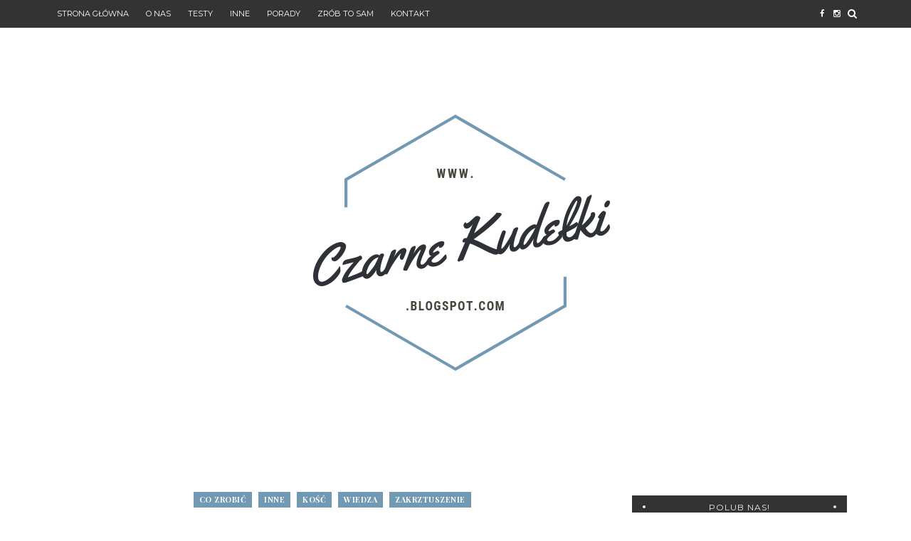

--- FILE ---
content_type: text/html; charset=UTF-8
request_url: https://czarnekudelki.blogspot.com/2017/05/
body_size: 20254
content:
<!DOCTYPE html>
<html dir='ltr' xmlns='http://www.w3.org/1999/xhtml' xmlns:b='http://www.google.com/2005/gml/b' xmlns:data='http://www.google.com/2005/gml/data' xmlns:expr='http://www.google.com/2005/gml/expr'>
<head>
<link href='https://www.blogger.com/static/v1/widgets/2944754296-widget_css_bundle.css' rel='stylesheet' type='text/css'/>
<!-- [ Meta Tag SEO ] -->
<meta charset='utf-8'/>
<meta content='width=device-width, initial-scale=1' name='viewport'/>
<meta content='blogger' name='generator'/>
<meta content='text/html; charset=UTF-8' http-equiv='Content-Type'/>
<link href='http://www.blogger.com/openid-server.g' rel='openid.server'/>
<link href='https://czarnekudelki.blogspot.com/' rel='openid.delegate'/>
<link href='https://czarnekudelki.blogspot.com/2017/05/' rel='canonical'/>
<title>maja 2017 - Czarne Kudełki</title>
<meta content='noindex' name='robots'/>
<meta content='Czarne Kudełki' name='description'/>
<meta content='maja 2017, Czarne Kudełki: maja 2017, Czarne Kudełki' name='keywords'/>
<link href='https://czarnekudelki.blogspot.com/feeds/posts/default' rel='alternate' title='Czarne Kudełki - Atom' type='application/atom+xml'/>
<link href='https://czarnekudelki.blogspot.com/feeds/posts/default?alt=rss' rel='alternate' title='Czarne Kudełki - RSS' type='application/rss+xml'/>
<link href='http://www.blogger.com/feeds/3282386705742323841/posts/default' rel='alternate' title='Czarne Kudełki - Atom' type='application/atom+xml'/>
<!-- [ Social Media Meta Tag ] -->
<meta content='Czarne Kudełki: maja 2017' property='og:title'/>
<meta content='website' property='og:type'/>
<meta content='http://czarnekudelki.blogspot.com/2017/05/' property='og:url'/>
<meta content='https://czarnekudelki.blogspot.com/favicon.ico' property='og:image'/>
<meta content='Czarne Kudełki' property='og:description'/>
<link href="//fonts.googleapis.com/css?family=Playfair+Display:300,400,700%7CJosefin+Sans:300,400,700%7CMontserrat:400,700%7CRaleway:300,400,700%7CBerkshire+Swash&amp;subset=cyrillic" rel="stylesheet" type="text/css">
<link href='https://maxcdn.bootstrapcdn.com/bootstrap/3.3.6/css/bootstrap.min.css' rel='stylesheet' type='text/css'/>
<link href='//maxcdn.bootstrapcdn.com/font-awesome/4.4.0/css/font-awesome.min.css' id='fontawesome' rel='stylesheet' type='text/css'/>
<style id='page-skin-1' type='text/css'><!--
/*------------------------------------
Blogger Template Style
Template name : Jenny Blogger Template
Designer : VeeThemes.com
Site : http://www.veethemes.com
Verion : Full Version
--------------------------------------*/
*,*:before,*:after{box-sizing:border-box;-moz-box-sizing:border-box;-webkit-box-sizing:border-box;}
/*****************************************
reset.css
******************************************/
html, body, div, span, applet, object, iframe,
h1, h2, h3, h4, h5, h6, p, blockquote, pre,
a, abbr, acronym, address, big, cite, code,
del, dfn, em, font, img, ins, kbd, q, s, samp,
small, strike, strong, sub, sup, tt, var,
dl, dt, dd, ol, ul, li,
fieldset, form, label, legend,
table, caption, tbody, tfoot, thead, tr, th, td, figure {    margin: 0;    padding: 0;}
article,aside,details,figcaption,figure,
footer,header,hgroup,menu,nav,section {     display:block;}
table {    border-collapse: separate;    border-spacing: 0;}
caption, th, td {    text-align: left;    font-weight: normal;}
blockquote:before, blockquote:after,
q:before, q:after {    content: "";}
blockquote, q {    quotes: "" "";}
sup{    vertical-align: super;    font-size:smaller;}
code{    font-family: 'Courier New', Courier, monospace;    font-size:12px;    color:#272727;}
::selection {  background: #333;  color: #fff;  }
::-moz-selection {  background: #333;  color: #fff;  }
a img{	border: none;}
img{max-width:100%;vertical-align:middle;}
ol, ul { padding: 10px 0 20px;  margin: 0 0 0 35px;  text-align: left;  }
ol li { list-style-type: decimal;  padding:0 0 5px;  }
ul li { list-style-type: square;  padding: 0 0 5px;  }
ul ul, ol ol { padding: 0; }
h1, h2, h3, h4, h5, h6 { font-family:Playfair Display, serif; font-weight:700; }
.post-body h1 { line-height: 40px; font-size: 42px; margin: 10px 0; }
.post-body h2 { font-size: 36px; line-height: 44px; padding-bottom: 5px; margin: 10px 0; }
.post-body h3 { font-size: 30px; line-height: 40px;  padding-bottom: 5px; margin: 10px 0; }
.post-body h4 { font-size: 26px; line-height: 36px; margin: 10px 0;  }
.post-body h5 { font-size: 20px; line-height: 30px; margin: 10px 0;  }
.post-body h6 { font-size: 16px; line-height: 24px; margin: 10px 0;  }
/*****************************************
Global Links CSS
******************************************/
a{ color: #7199b3; outline:none; text-decoration: none; }
a:hover,a:focus { color: #000; text-decoration:none; }
body {
background: #fff;
color: #484848;
font: raleway, sans-serif;
font-size: 14px;
line-height: 1.5;
padding: 0;
}
.clr { clear:both; float:none; }
.clearfix:before, .clearfix:after {
display: table;
content: "";
line-height: 0;
}
/*****************************************
Wrappers Stylesheet
******************************************/
.ct-wrapper { padding: 0px 15px; position: relative; max-width: 1160px; margin: 0 auto; }
.outer-wrapper { margin: 45px 0 45px;position: relative; }
#content,#sidebar { position: relative; width: 100%; display:inline-block;}
/**** Layout Styling CSS *****/
body#layout .header-wrapper { margin-top: 40px; }
body#layout .outer-wrapper, body#layout .sidebar-wrapper, body#layout .ct-wrapper,#layout .main-wrapper { margin: 0; padding: 0; }
body#layout #About { width: 100%; }
#layout div#search-bar, #layout .blog_social_block,#layout .margin,#layout .search_from, #layout .nav-menu  {
display: none!important;
}
#layout div#header {
width: 100%;
}
#layout .main-wrapper {
width: 65.3%;
display: inline-block;
float: left;
margin-right: 20px!important;
}
#layout .sidebar-wrapper {
width: 30%;
display: inline-block;
float: left;
}
#layout .footer {
width: 30.1%;
}
#layout .footer_credits {
display: none;
}
/** 2.0 Layout Styles
/* ----------------------------- */
.main-wrapper, .sidebar-wrapper {
float: left;
}
.main-wrapper {
width:70%;
}
.sidebar-wrapper {
width: 30%;
}
/** 3.0 Header Styles
/* ------------------------ */
.top-bar {
background: #333;
z-index: 10;
}
.top-bar:hover {
opacity: 1!important;
-webkit-transition: all .3s ease-in-out;
-moz-transition: all .3s ease-in-out;
-o-transition: all .3s ease-in-out;
transition: all .3s ease-in-out;
}
#site-title {
display: block;
text-align: center;
}
#header-inner {
display: inline-block;
margin: 30px auto;
padding: 20px;
}
#site-title h1.title {
font-family: Berkshire Swash;
font-size: 70px;
line-height: normal;
text-align: center;
}
#site-title h1 a {
color: #333;
}
.descriptionwrapper p {
color: #777;
font-size: .7em;
letter-spacing: .95px;
margin: 10px auto 0;
text-transform: uppercase;
}
/*----------------------------------
* 4.0 Navigation
/* -------------------------------- */
.nav-menu ul {
list-style: none;
margin: 0;
padding: 0;
}
.nav-menu ul li {
display: inline-block;
list-style: none;
margin: 0;
padding: 0;
position: relative;
}
.nav-menu ul li a {
color: #fff;
display: block;
font-family: montserrat,sans-serif;
font-size: 11px;
line-height: 1.6;
padding: 11px 10px;
text-transform: uppercase;
}
ul.sub-menu {
position: absolute;
top: 102%;
left: 8px;
width: 170px;
background: #444;
margin-top: 60px;
opacity: 0;
visibility: hidden;
-webkit-transition: all .3s ease-in-out;
-moz-transition: all .3s ease-in-out;
-o-transition: all .3s ease-in-out;
transition: all .3s ease-in-out;
}
ul.sub-menu:before {
content: "";
position: absolute;
top: -6px;
left: 16px;
border-width: 0 5px 6px 5px;
border-style: solid;
border-color: transparent;
border-bottom-color: #444;
}
.nav-menu ul li:hover ul.sub-menu {
opacity: 1;
visibility: visible;
margin-top: 7px;
}
ul.sub-menu li {
display: block;
}
ul.sub-menu li:first-child a {
padding-top: 12px;
}
ul.sub-menu li:last-child a{
padding-bottom: 12px;
}
ul.sub-menu li a{
padding: 9px 10px;
}
/** Social top
/* --------------------------- */
.social-top.col-xs-2 {
width: 14%;
}
.social-top a {
color: #FFF;
display: block;
width: 20px;
float: left;
padding: 10px 0;
font-size: 11px;
line-height: 1.8;
text-align: center;
}
/** Search form
/* ---------------------------- */
.search_from {
position: relative;
}
#search-button {
width: 25px;
line-height: 39px;
color: #fff;
text-align: center;
}
form#search-form {
float: left;
padding: 10px;
width: 100%;
background: #333;
-moz-box-shadow: 0 0 20px -10px #000;
-ms-box-shadow: 0 0 20px -10px #000;
-o-box-shadow: 0 0 20px -10px #000;
-webkit-box-shadow: 0 0 4px -13px #000;
box-shadow: 0 0px 10px -5px #000;
}
#search-bar {
cursor: default;
display: none;
padding-top: 20px;
position: absolute;
top: 102%;
right: -5px;
width: 320px;
z-index: 1;
}
#search-bar:before {
position: absolute;
content: '';
top: 12px;
right: 8px;
border-color: transparent;
border-style: solid;
border-width: 0 8px 10px 8px;
border-bottom-color: #333;
}
input#sq {
background: #f5f5f5;
-moz-box-shadow: 0 2px 10px -2px #000 inset;
-ms-box-shadow: 0 2px 10px -2px #000 inset;
border: 0;
-o-box-shadow: background: #f5f5f5;
-moz-box-shadow: 0 2px 10px -2px #000 inset;
-ms-box-shadow: 0 2px 10px -2px #000 inset;
-o-box-shadow: 0 2px 10px -2px #000 inset;
-webkit-box-shadow: 0 2px 10px -2px #000 inset;
box-shadow: 2px 2px 6px 0 #ddd inset;
color: #bbb;
float: left;
font-size: 13px;
line-height: 1;
margin: 0;
padding: 8px 10px;
width: 100%;
outline: 0;
border: 0;
}
/** Featured Posts
/*--------------------------- */
.owl-carousel .owl-item {
position: relative;
height: 565px;
}
.vertical-align-middle {
display: table;
vertical-align: middle;
margin: auto;
width: 100%;
height: 100%;
}
.vertical-middle-inner {
vertical-align: middle;
display: table-cell;
}
figcaption.slide__caption {
position: absolute;
padding: 60px 0;
display: table;
vertical-align: middle;
margin: auto;
width: 100%;
height: 100%;
}
figcaption.slide__caption:before {
content: "";
position: absolute;
top: 0;
left: 0;
bottom: 0;
width: 100%;
height: 100%;
background: rgba(0, 0, 0, 0.25);
-webkit-box-shadow: inset 0px 0px 150px 0px #000;
-moz-box-shadow: inset 0px 0px 150px 0px #000;
-ms-box-shadow: inset 0px 0px 150px 0px #000;
box-shadow: inset 0px 0px 150px 0px #000;
transition:all .2s ease-in;
-o-transition:all .2s ease-in-out;
-ms-transition:all .2s ease-in-out;
-moz-transition:all .2s ease-in-out;
-webkit-transition:all .2s ease-in-out;
}
figure.slider__item:hover .slide__caption:before {
background: rgba(0, 0, 0, 0.1);
transition:all .2s ease-in;
-o-transition:all .2s ease-in;
-ms-transition:all .2s ease-in;
-moz-transition:all .2s ease-in;
-webkit-transition:all .2s ease-in;
}
figure.slider__item a.post__link {
position: relative;
display: block;
}
.post__description {
display: table-cell;
vertical-align: middle;
margin: 0 auto;
padding: 0 20%;
position: relative;
z-index: 1;
}
.post__description p a {
display: inline-block;
background: #7199b3;
color: #444;
font-family: playfair display,serif;
font-size: 12px;
letter-spacing: 1px;
padding: 2px 10px;
position: relative;
text-transform: uppercase;
}
.post__description h2 {
font-size: 40px;
font-style: italic;
font-weight: bold;
margin: 15px 0 0;
position: relative;
}
.post__description h2 a{color:#fff;}
img.lazyOwl {
opacity: 0;
width: 100%;
}
.owl-featured {
background-size: cover;
width: 100%;
height: 100%;
position: absolute;
top: 0;
z-index: -1;
}
.owl-rd-more {
margin-top: 5%;
margin-left: 0.5%;
float: left;
}
.owl-rd-more a {
border: 2px solid #FFF;
border-radius: 5px;
color: #7199b3;
display: inline-block;
height: 32px;
width: 32px;
line-height: 30px;
text-align: center;
}
.owl-rd-more small {
display: block;
color: #fff;
font-family: playfair display,serif;
font-size: 11px;
letter-spacing: 0.5px;
padding: 0 3px;
}
.owl-theme .owl-controls .owl-buttons div {
background: #7199b3;
}
/*****************************************
Main Section Stylesheet
******************************************/
.outer-wrapper,.main-wrapper,#content{box-shadow:none!important;}
.main-wrapper{padding-top:0;}
.col,main-col,.side-col{
position: relative;
min-height: 1px;
padding-right: 15px;
padding-left: 15px;
}
.right {float: right;}
.left {float: left;}
.white{background:white;}
/*----------------------------
** Miscellaneous
/* ---------------------------- */
span.elem-sep {
display: block;
margin: 20px 0;
position: relative;
text-align: center;
}
span.elem-sep:before {
content: "";
display: inline-block;
width: 30px;
height: 2px;
background: #666666;
box-shadow: 8px 8px 0 #666666,-8px -8px 0 #666666;
-webkit-transform: rotate(-45deg);
-moz-transform: rotate(-45deg);
transform: rotate(-45deg);
margin: 0 auto;
z-index: 1000;
}
span.sep-line {
border-bottom: 1px solid #D4D4D4;
display: block;
margin: 8px 0;
position: relative;
top: -20px;
}
.border-sep {
position: relative;
}
.border-sep:before {
content: "";
width: 35px;
height: 2px;
background: #666666;
position: absolute;
top: 57%;
right: 42%;
z-index: -1;
}
.border-sep:after {
content: "";
width: 35px;
height: 2px;
background: #666666;
position: absolute;
top: 57%;
left: 42%;
z-index: -1;
}
/*-----------------------------------
** Post & Pages
/*------------------------- */
.post-outer {
margin: 0 0 40px;
padding: 0 0 40px;
}
.post-outer:last-child {
margin: 0;
padding: 0;
}
.post {
}
.post-header {
margin: 0 0 20px;
text-align: center;
}
.post-meta {
margin: 0 0 15px;
}
.post-title.entry-title {
color: #444;
font-size: 32px;
font-style: italic;
font-weight: bold;
line-height: 1.45;
margin: 0 0 15px;
padding: 0;
text-transform: capitalize;
}
.post-title.entry-title a {
color: #444;
}
span.post-tags {
position: relative;
}
span.post-tags:before {
content: "";
display: inline-block;
border-width: 22px 10px 0 0;
border-style: solid;
border-color: transparent;
/*border-right-color: #D6B056;*/
position: absolute;
top: -2px;
left: -10px;
}
span.post-tags:after {
content: "";
display: inline-block;
border-width: 0px 0px 22px 10px;
border-style: solid;
border-color: transparent;
/*border-left-color: #D6B056;*/
position: absolute;
top: -2px;
right: -10px;
}
span.post-tags a {
display: inline-block;
background: #7199b3;
color: #ffffff;
font-family: playfair display;
font-size: 11px;
font-weight: bold;
letter-spacing: .5px;
margin-right: 5px;
padding: 3px 8px;
text-transform: uppercase;
}
a.Featured {
display: none!important;
}
.post-date {
font-family: montserrat,sans-serif;
font-size: 11px;
text-transform: uppercase;
}
.post-image {
margin: 0;
}
.post-inner {
display: inline-block;
margin: -90px 5% 0 5%;
padding: 40px 25px;
background: #fff;
}
.post-body {
color: #666;
font-family: raleway;
font-size: 14px;
font-weight: 300;
letter-spacing: .21px;
line-height: 1.5;
word-wrap:break-word;
}
.post-excerpt {
}
.post-excerpt img {
display: none;
}
/** Post Footer
/* ---------------- */
.read-more {
margin: 10px auto 30px;
text-align: center;
}
.read-more a {
color: #848484;
display: inline-block;
font-family: montserrat,sans-serif;
font-size: 11px;
letter-spacing: .3px;
border-radius: 40px;
border: 1px solid rgba(0, 0, 0, .18);
padding: 10px 20px;
text-transform: uppercase;
/* text-decoration: underline; */
}
.post-footer-line-1 {
padding: 15px 0;
}
.post-footer-meta {
font-family: montserrat,sans-serif;
font-size: 10px;
font-weight: bold;
letter-spacing: .5px;
position: relative;
text-align: center;
text-transform: uppercase;
}
.post-footer-meta, .post-footer-meta a {
color: #777777;
}
.post-comments {
position: absolute;
top: 6px;
right: 0;
background: #fff;
padding: 0 5px;
z-index: 1;
}
.post-author {
position: absolute;
top: 6px;
left: 0;
background: #fff;
padding: 0 5px;
z-index: 1;
}
.post-footer-date {
position: absolute;
top: 6px;
right: 0;
background: #fff;
padding: 0 5px;
z-index: 2;
}
.post-share {
display: inline-block;
text-align: center;
z-index: 1;
position: relative;
background: #fff;
padding: 0 8px;
}
.post-share a {
display: inline-block;
width: 25px;
height: 25px;
background: #7199b3;
border-radius: 50%;
color: #444;
font-size: 12px;
line-height: 25px;
margin: 0 2px;
}
.post-footer {
margin-top: 30px;
}
/***** Page Nav CSS *****/
#blog-pager {
display: inline-block;
margin: 0 auto;
overflow: visible;
padding: 25px 0;
width: 100%;
}
#blog-pager-newer-link {padding: 5px 0px;
padding-right: 10px;
position: relative;
text-align: left;
width: 50%;
}
#blog-pager-older-link {padding: 5px 0px;
position: relative;
text-align: right;
width: 50%;
}
a#Blog1_blog-pager-older-link, a#Blog1_blog-pager-newer-link {
color: #848484;
display: inline-block;
font-family: montserrat,sans-serif;
font-size: 11px;
letter-spacing: .3px;
border-radius: 40px;
border: 1px solid rgba(0, 0, 0, .18);
padding: 10px 20px;
text-transform: uppercase;
}
.showpageOf, .home-link {  display:none;  }
.showpagePoint {  background: #7199b3;  color: #FFFFFF;  margin: 0 10px 0 0;  padding: 5px 10px;  text-decoration: none;  border-radius: 3px; -moz-border-radius: 3px; -o-border-radius: 3px; -webkit-border-radius: 3px;  }
.showpage a, .showpageNum a { background: #333; color: #FFFFFF; margin: 0 10px 0 0; padding: 5px 10px; text-decoration: none; border-radius: 3px; -moz-border-radius: 3px; -o-border-radius: 3px; -webkit-border-radius: 3px; }
.showpage a:hover, .showpageNum a:hover {  background:#7199b3;  color: #fff;  border-radius: 3px;  -moz-border-radius: 3px;  -o-border-radius: 3px;  -webkit-border-radius: 3px;  text-decoration: none;  }
/*****************************************
Post Highlighter CSS
******************************************/
blockquote {
border-color: #E6E6E6;
border-style: solid;
border-width: 1px;
color: #6A6A6A;
margin: 10px 0 20px;
padding: 15px 20px 15px 55px;
position: relative;
font-size: 14px;
background: #F3F3F3;
}
blockquote:after {
content: "\f10d";
font-family: fontawesome;
font-style: normal;
position: absolute;
top: 5px;
left: 15px;
font-size: 24px;
color: #7199b3;
}
/*****************************************
Sidebar stylesheet
******************************************/
#sidebar { margin: 0; padding: 0; display: block; }
.sidebar .widget {
padding: 5px 20px;
clear: both;
font-size: 13px;
line-height: 23px;
margin-bottom: 30px;
}
.sidebar h2, .footer h2 {
color: #eee;
background: #333;
font-family: montserrat,sans-serif;
font-size: 12px;
font-weight: normal;
letter-spacing: 1px;
margin: 0 0 20px;
padding: 10px 10px;
position: relative;
text-align: center;
text-transform: uppercase;
}
.sidebar h2:before, .sidebar h2:after {
content: "";
}
.sidebar h2:before {
position: absolute;
top: 43%;
bottom: auto;
right: 5%;
border-color: #eee;
border-style: solid;
border-width: 2px;
border-radius: 50%;
}
.sidebar h2:after {
position: absolute;
top: 43%;
left: 5%;
border-color: #eee;
border-style: solid;
border-width: 2px;
border-radius: 50%;
}
.sidebar ul { margin: 0; padding: 0; list-style: none; }
.sidebar li {
border-bottom: 1px solid #F1F1F1;
line-height: normal;
list-style: none !important;
margin: 8px 0;
overflow: hidden;
padding: 0 0 10px;
}
/*****************************************
Footer stylesheet
******************************************/
#footer {
background: #1E1E21;
padding: 0;
margin: 0 0;
}
.footer_credits {
color: #E3E3E3;
display: block;
font-family: montserrat, sans-serif;
font-size: 11px;
line-height: 23px;
margin: 0;
padding: 15px 0 20px;
text-align: left;
font-weight: 300;
border-top: 1px solid #2A2A2A;
text-align: center;
text-transform: uppercase;
}
.footer a {color: #f1f1f1;}
.footer_credits a { color: #fff; }
.footer_credits a:hover { color: #eee; }
.footer-top {
background: #1E1E21;
padding: 7px 0;
}
/*--------- -------------
** Newsletter Box
---------- ------------*/
#blog_newsletter {
padding: 12px 0;
}
#blog_newsletter form {
max-width: 320px;
margin: 0 auto;
}
#blog_newsletter input#subbox {
background: inherit;
float: left;
width: 65%;
border: 1px solid #333;
font-family: montserrat,sans-serif;
font-size: 12px;
margin-right: 5px;
padding: 8px 15px;
outline: 0;
text-transform: uppercase;
}
#blog_newsletter input#subbutton {
border: 1px solid #333333;
background: inherit;
color: #9C9C9C;
font-family: montserrat,sans-serif;
font-size: 12px;
font-weight: 400!important;
letter-spacing: 1px;
margin: 0;
padding: 8px 10px;
outline: 0;
text-transform: uppercase;
}
div#logo img {max-height:1100px;}
/*----------------------
** Footer Share Container
------------------------*/
.social-container {
padding: 20px 0;
}
.social-container ul {
display: table;
margin: 0 auto;
padding: 0;
}
.social-container ul li {
display: inline-block;
font-family: montserrat,sans-serif;
font-size: 11px;
letter-spacing: .5px;
list-style: none;
margin: 0;
margin-right: 40px;
padding: 0;
text-transform: uppercase;
}
.social-container ul li a {
color: #fff;
}
.social-container ul li a i {
margin-right: 5px;
}
/*****************************************
Custom Widget CSS
******************************************/
/***** Search Form *****/
#searchform fieldset { background: #F1F4F9; border: 1px solid #F1F4F9; color: #888888; width: 98%; }
#searchform fieldset:hover { background: #fff; }
#s { background:rgba(0, 0, 0, 0); border: 0 none; color: #888888; float: left; margin: 8px 5%; padding: 0 10% 0 0; width: 80%; }
/***** Custom Labels *****/
.cloud-label-widget-content { display: inline-block; text-align: left; }
.cloud-label-widget-content .label-size { display: inline-block; float: left; font-size: 10px; font-family: Verdana,Arial,Tahoma,sans-serif; font-weight: bold; line-height: normal; margin: 5px 5px 0 0; opacity: 1; text-transform: uppercase; }
.cloud-label-widget-content .label-size a { color: #000 !important; float: left; padding: 5px; }
.cloud-label-widget-content .label-size:hover a { color: #555 !important; }
.cloud-label-widget-content .label-size .label-count { color: #555; padding: 5px 0; float: left; }
.sidebar .Label li {display: inline-block;margin: 0;padding: 0;border: 0;}
.sidebar .Label li a {display: block;line-height: 1;padding: 2px 6px 4px;background: #7199b3;color: white;border-radius: 1px;font-size: 13px;}
/*-----[ Popular Post ]------*/
.PopularPosts .item-thumbnail img {
display: block;
float: left;
height: 90px;
width: 90px;
padding: 0;
margin-right: 10px;
border-radius: 1px;
}
.PopularPosts .item-title {
padding-bottom: .2em;
font-family: playfair display,serif;
font-size: 13px;
font-weight: normal;
letter-spacing: .5px;
}
.footer .popular-posts li:nth-child(n+4),
.item-snippet{display:none;}
.footer .popular-posts img {
margin-left: 0!important;
width: 75px;
height: auto;
box-shadow: 0px 0px 20px -5px #000;
}
.sidebar .item-title a {
color: #333;
}
/** Featured Posts
/* ---------------- */
.FeaturedPost h3 a {
color: #333;
}
.FeaturedPost p {
margin: 0 0 10px;
}
.FeaturedPost h3 {
font-size: 18px;
margin: 0 0 10px;
}
/** Archives
/* -------------------- */
.BlogArchive #ArchiveList ul {
margin: 10px auto 0;
}
ul.flat li {
position: relative;
}
ul.flat li:before {
content: "\f0f6";
font-family: fontawesome;
margin-right: 5px;
}
.BlogArchive #ArchiveList ul li a {
color: #333;
}
/*----------[ Sidebar-social-share-icons ]--------------*/
.sidebar_social_icons ul {
text-align: center;
}
.sidebar_social_icons li {
display: inline-block;
text-align: center;
width: 18%;
margin: 0;
padding: 0;
border: 0;
}
.sidebar_social_icons li a {
display: inline-block;
margin-bottom: 15px;
}
.sidebar_social_icons li a i {
padding: 12px;
font-size: 18px;
color: #444;
width: 40px;
height: 40px;
position: relative;
background: #7199b3 !important;
border-radius: 40px;
}
.sidebar_social_icons li a i:after {
content: '';
position: absolute;
left: 35%;
bottom: -5px;
width: 0px;
height: 0px;
border-style: solid;
border-width: 8px 6.5px 0 6.5px;
border-color:transparent;
border-top-color:#7199b3 !important ;
}
/***** Blogger Contact Form Widget *****/
.contact-form-email, .contact-form-name, .contact-form-email-message, .contact-form-email:hover, .contact-form-name:hover, .contact-form-email-message:hover, .contact-form-email:focus, .contact-form-name:focus, .contact-form-email-message:focus { background: #F8F8F8; border: 1px solid #D2DADD; box-shadow: 0 1px 1px #F3F4F6 inset; max-width: 300px; color: #999; }
.contact-form-button-submit { background: #7199b3; border: medium none;outline:0; float: right; height: auto; margin: 10px 0 0; max-width: 300px; padding: 5px 10px; width: 100%; cursor: pointer; }
.contact-form-button-submit:hover { background:#7199b3!important;}
/***** Profile Widget CSS *****/
.Profile img { border:1px solid #cecece; background:#fff; float:left; margin:5px 10px 5px 0; padding: 5px; -webkit-border-radius: 50%;	-moz-border-radius: 50%; border-radius: 50%; }
.profile-data { color:#999999; font:bold 20px/1.6em Arial,Helvetica,Tahoma,sans-serif; font-variant:small-caps; margin:0; text-transform:capitalize;}
.profile-datablock { margin:0.5em 0;}
.profile-textblock { line-height:1.6em; margin:0.5em 0;}
a.profile-link { clear:both; display:block; font:80% monospace; padding:10px 0; text-align:center; text-transform:capitalize;}
/** About us Widget
-----------------------*/
.about-us {
display: block;
overflow: hidden;
padding: 0 15px 15px;
position: relative;
}
.author-avatar {
margin: 0 0 15px;
text-align: center;
}
.author-avatar img {
border-radius: 50%;
width: 80%;
}
.author-description {
text-align: center;
}
.author-description h3 {
font-family: montserrat,sans-serif;
font-size: 16px;
margin: 0 0 10px;
text-transform: uppercase;
}
.author-description h5 {
font-size: 12px;
font-weight: normal;
letter-spacing: 1px;
margin: 0;
text-transform: capitalize;
}
.author-description p {
font-size: 14px;
padding: 10px 0;
}
/*------[author-box ]-------*/
.author-profile {
border: 1px solid #ddd;
margin: 30px auto;
padding: 20px;
overflow: hidden;
}
.avatar-container {
float: left;
margin: 0 10px 0 0px;
text-align: center;
}
.avatar-container img {
width: 120px;
height: auto;
float: none;
}
.author_description_container {
margin: 10px 0;
position: relative;
}
.author_description_container h3 {
font-size: 20px;
margin: 0 0 10px;
}
.author_description_container h3 a {
color: #444;
}
/** Related Posts
/* -----------------------*/
#related-posts {
font-size: 16px;
display: inline-block;
width: 100%;
}
#related-posts h5 {
font-family: montserrat,sans-serif;
font-size: 14px;
letter-spacing: .51px;
margin: 0 0 25px;
text-transform: uppercase;
}
#related-posts ul {
padding: 0;
margin: 0;
}
#related-posts ul li {
list-style: none;
display: block;
float: left;
width: 47.95%;
margin-right: 30px;
padding: 0;
position: relative;
}
#related-posts ul li:last-child {
margin-right: 0;
}
#related-posts img {
padding: 0;
min-width: 237px;
}
a.related-thumbs {position: relative;display: block;}
a.related-thumbs:before{opacity:1;}
.related-title {
font-family: montserrat,sans-serif;
font-size: 13px;
line-height: 1.7;
margin: 10px 0;
padding-top: 0;
text-transform: uppercase;
}
.related-title a {
color: #333;
}
/*****************************************
Comments CSS
******************************************/
#comments { margin-top: 30px; }
#comments li {
list-style: none;
}
comments li{list-style:none!important;}
.comments h4 { font-size: 20px; margin: 0 0 18px; text-transform: capitalize; }
.comments .comments-content .comment-thread ol { overflow: hidden; margin: 0; }
.comments .comments-content .comment:first-child { padding-top: 0; }
.comments .comments-content .comment { margin-bottom: 0; padding-bottom: 0; }
.comments .avatar-image-container { max-height: 60px; width: 60px; }
.comments .avatar-image-container img { max-width: 60px; width: 100%; }
.comments .comment-block { background: #fff; margin-left: 72px; padding: 14px 0 0 20px; border-radius: 2px; -moz-border-radius: 2px; -webkit-border-radius: 2px; }
.comments .comments-content .comment-header a { color: #333; text-transform: capitalize; }
.comments .comments-content .user { display: block; font-weight: bold; }
.comments .comments-content .icon.blog-author { display: none; }
.comments .comments-content .datetime { margin-left: 0; }
.comments .comments-content .datetime a { font-size: 12px; text-transform: uppercase; }
.comments .comments-content .comment-header, .comments .comments-content .comment-content { margin: 0 20px 0 0; }
.comments .comment-block .comment-actions { display: block; text-align: right; }
.comments .comment .comment-actions a { border-radius: 2px; -moz-border-radius: 2px; -webkit-border-radius:2px; background: ; color: #FFFFFF; display: inline-block; font-size: 12px; line-height: normal; margin-left: 1px; padding: 5px 8px; }
.comments .comment .comment-actions a:hover { text-decoration: none; }
.comments .thread-toggle { display: none; }
.comments .comments-content .inline-thread { border-left: 1px solid #F4F4F4; margin: 0 0 20px 35px !important; padding: 0 0 0 20px; }
.comments .continue { display: none; }
.comment-thread ol { counter-reset: countcomments; }
.comment-thread li:before { color: #7199b3; content: counter(countcomments, decimal); counter-increment: countcomments; float: right; font-size: 22px; padding: 15px 20px 10px; position: relative; z-index: 10; }
.comment-thread ol ol { counter-reset: contrebasse; }
.comment-thread li li:before { content: counter(countcomments,decimal) "." counter(contrebasse,lower-latin); counter-increment: contrebasse; float: right; font-size: 18px; }
/*****************************************
Responsive styles
******************************************/
@media only screen and (min-width: 768px) and (max-width: 1600px){
.vt_menu_toggle {
display: none;
}
}
@media only screen and (min-width: 280px) and (max-width: 768px){
.vt_menu_toggle {
color:#7199b3;
display: block;
}
.vt_menu_toggle {position: absolute;top: 5px;left: 20px;font-size: 18px;z-index: 10000;}
.nav-menu {
display: none;
position: absolute;
top: 40px;
left: 0;
width: 180px;
background: #F7F7F7;
z-index: 100;
}
.nav-menu ul li {
display: block;
}
.nav-menu ul li a {
color: #333;
padding: 8px 15px;
}
.main-wrapper, .sidebar-wrapper {
width: auto;
float: none;
}
#Blog1 {
margin-right: 0;
}
#related-posts ul li {
width: auto;
margin: 0 0 5px 0;
}
.post-title.entry-title {
font-size: 28px;
}
.nav-col {
width: 20%;
}
.social-search-wrap {
width: 60%;
}
.search-col {
width: 40%;
}
input#sq {
width: 105px;
}
.social-top {
width: 50%;
}
.nav-col, .search-col, .social-top {
float: left;
}
img.lazyOwl {
opacity: 0;
}
.bg-featured {
background-size: cover;
width: 100%;
height: 100%;
position: absolute;
top: 0;
right: 0;
z-index: -1;
}
.owl-carousel .owl-item {
height: 400px;
}
.post-inner {
margin-top: -60px;
}
}
@media only screen and (min-width: 280px) and (max-width: 468px){
.post-title.entry-title {
font-size: 24px;
}
.post__description h2 {
font-size: 24px;
}
.post__description p a {
font-size: 10px;
}
#header img {
max-width: 90%;
height: auto;
}
}
@media screen and (max-width: 580px){
#header img { }
div#search-bar {width: 100%;right: 20px;margin: 0 auto;max-width: 250px;padding-top: 35px;clear: both;}
.article_image,.article_slider,.playbutton {width: 100%;float: none;margin-bottom: 20px!important;}
.article_excerpt {margin-left: 0;}
.footer {width: 100%;float: none;
margin: 0;margin-bottom: 30px;}
}
@media screen and (max-width: 420px){
.comments .comments-content .datetime{    display:block;    float:none;    }
.comments .comments-content .comment-header {    height:70px;    }
}
@media screen and (max-width: 320px){
.comments .comments-content .comment-replies {    margin-left: 0;    }
}
/*****************************************
Hiding Header Date and Feed Links
******************************************/
h2.date-header,span.blog-admin,.blog-feeds, .post-feeds{display:none!important;}
.playbutton {position: relative;padding-bottom: 56.25%; /* 16:9 */padding-top: 25px;height: 0;}
.playbutton iframe {position: absolute;top: 0;left: 0;width: 100%;height: 100%;}
h3.post-title {font-family: 'Poiret One', cursive;}
h3.post-title {text-align: center;}
--></style>
<style id='owl-carousel' type='text/css'>
/* 
 *  Core Owl Carousel CSS File
 *  v1.3.3
 */

/* clearfix */
.owl-carousel .owl-wrapper:after{content:":."display:block;clear:both;visibility:hidden;line-height:0;height:0}.owl-carousel{display:none;position:relative;width:100%;-ms-touch-action:pan-y}.owl-carousel .owl-wrapper{display:none;position:relative}.owl-carousel .owl-wrapper-outer{overflow:hidden;position:relative;width:100%}.owl-carousel .owl-wrapper-outer.autoHeight{-webkit-transition:height 500ms ease-in-out;-moz-transition:height 500ms ease-in-out;-ms-transition:height 500ms ease-in-out;-o-transition:height 500ms ease-in-out;transition:height 500ms ease-in-out}.owl-carousel .owl-item{float:left;overflow:hidden;}.owl-controls .owl-buttons div,.owl-controls .owl-page{cursor:pointer}.owl-controls{-webkit-user-select:none;-khtml-user-select:none;-moz-user-select:none;-ms-user-select:none;user-select:none;-webkit-tap-highlight-color:transparent}.grabbing{cursor:url(../images/grabbing.png) 8 8,move}.owl-carousel .owl-item,.owl-carousel .owl-wrapper{-webkit-backface-visibility:hidden;-moz-backface-visibility:hidden;-ms-backface-visibility:hidden;-webkit-transform:translate3d(0,0,0);-moz-transform:translate3d(0,0,0);-ms-transform:translate3d(0,0,0)}.owl-theme .owl-controls{margin-top:0px;text-align:center;bottom:0px;right:10px;}

.owl-theme .owl-controls .owl-buttons div {
    color: #FFF;
    display: inline-block;
    zoom: 1;
    width: 30px;
    height: 50px;
    margin: 0;
    padding: 3px 5px;
    font-size: 28px;
    background: #7199b3;
    filter: Alpha(Opacity=50);
    opacity: .95;
}

.owl-theme .owl-controls.clickable .owl-buttons div:hover{filter:Alpha(Opacity=100);opacity:1;text-decoration:none}.owl-theme .owl-controls .owl-page{display:inline-block;zoom:1}.owl-theme .owl-controls .owl-page span{display:block;width:12px;height:12px;margin:5px 3px;filter:Alpha(Opacity=95);opacity:.95;-webkit-border-radius:20px;-moz-border-radius:20px;border-radius:20px;background:#fff;}.owl-theme .owl-controls .owl-page.active span{filter:Alpha(Opacity=100);opacity:1;border:3px solid rgba(0,0,0,.6);}.owl-theme .owl-controls.clickable .owl-page:hover span{filter:Alpha(Opacity=100);opacity:1}.owl-theme .owl-controls .owl-page span.owl-numbers{height:auto;width:auto;color:#FFF;padding:2px 10px;font-size:12px;-webkit-border-radius:30px;-moz-border-radius:30px;border-radius:30px}@-webkit-keyframes preloader{0%{transform:translateY(0) scaleX(1.6);-webkit-transform:translateY(0) scaleX(1.6);-ms-transform:translateY(0) scaleX(1.6)}33%{transform:translateY(0) scaleX(1) scaleY(1.3);-webkit-transform:translateY(0) scaleX(1) scaleY(1.3);-ms-transform:translateY(0) scaleX(1) scaleY(1.3)}100%{transform:translateY(-150px) scaleX(1) scaleY(1.1);-webkit-transform:translateY(-150px) scaleX(1) scaleY(1.1);-ms-transform:translateY(-150px) scaleX(1) scaleY(1.1)}}@keyframes preloader{0%{transform:translateY(0) scaleX(1.6);-webkit-transform:translateY(0) scaleX(1.6);-ms-transform:translateY(0) scaleX(1.6)}33%{transform:translateY(0) scaleX(1) scaleY(1.3);-webkit-transform:translateY(0) scaleX(1) scaleY(1.3);-ms-transform:translateY(0) scaleX(1) scaleY(1.3)}100%{transform:translateY(-150px) scaleX(1) scaleY(1.1);-webkit-transform:translateY(-150px) scaleX(1) scaleY(1.1);-ms-transform:translateY(-150px) scaleX(1) scaleY(1.1)}}.owl-item.loading{width:100%;height:auto}.owl-item.loading:after{content:''position:absolute;margin-top:50%;left:calc(50% - 16px);height:32px;width:32px;background:#D75752;border-radius:50%;-moz-border-radius:50%;-webkit-border-radius:50%;-webkit-animation:preloader 400ms ease-out;animation:preloader 400ms ease-out;animation-iteration-count:infinite;animation-direction:alternate;-webkit-animation-iteration-count:infinite;-webkit-animation-direction:alternate}.owl-wrapper-outer {max-height: 565px;}
.owl_carouselle .owl-controls {right:auto;left:50%;text-align: center;z-index:9999}
.owl_carouselle .owl-controls .owl-page span {width: 13px;height: 13px;}.owl_carouselle .owl-controls .owl-page.active span {border:0;background:#FF435D;}.owl_carouselle .owl-controls .owl-page span{background:#fff;}.owl_carouselle .owl-controls .owl-page span {background: #fff;}.owl-theme .owl-controls .owl-page span {}

.owl-next {
    position: absolute;
    top: 40%;
    right: -15px;
}
.owl-prev {
    position: absolute;
    top: 40%;
    left: -15px;
}

</style>
<script src="//ajax.googleapis.com/ajax/libs/jquery/1.7.1/jquery.min.js" type="text/javascript"></script>
<script type='text/javascript'>
//<![CDATA[

//]]></script>
<script type='text/javascript'>
//<![CDATA[

 // Enter the posts labels here 
cat1 = 'Featured'; 
  
imgr = new Array();
imgr[0] = "https://blogger.googleusercontent.com/img/b/R29vZ2xl/AVvXsEh9riJIHXbwO2Di6ADoHvhszkVwyKCQev5LMeDDWJ1RSqzD8lJaONPljKLBfkrHc533siJi9YAJLuI-J25PCVBOdHamQRf-jDHH-dn3Vwi-rdcFqSgcuhyphenhyphenmXfUPd9iEyN3E4HF-2JKIObPL/s580-c/zEk8RJdmQrqja2XwbjgJ_DSC_2368-1024x682.jpg";
showRandomImg = true;
aBold = true;
summaryPost = 150; 
summaryTitle = 50; 
numposts1 = 9

function showrecentposts1(json) {
    j = showRandomImg ? Math.floor((imgr.length + 1) * Math.random()) : 0;
    img = new Array;
    if (numposts1 <= json.feed.entry.length) maxpost = numposts1;
    else maxpost = json.feed.entry.length;
  document.write('<div class="owl_carouselle" style="display:none;">');
    for (var i = 0; i < maxpost; i++) {
        var entry = json.feed.entry[i];
        var posttitle = entry.title.$t;
        var pcm;
        var tag_name = entry.category[0].term;
        var posturl;
        if (i == json.feed.entry.length) break;
        for (var k = 0; k < entry.link.length; k++)
            if (entry.link[k].rel == "alternate") {
                posturl = entry.link[k].href;
                break
            }
        
        if ("content" in entry) var postcontent = entry.content.$t;
        else if ("summary" in entry) var postcontent = entry.summary.$t;
        else var postcontent = "";

        if (j > imgr.length - 1) j = 0;
        img[i] = imgr[j];
        s = postcontent;
        a = s.indexOf("<img");
        b = s.indexOf('src="', a);
        c = s.indexOf('"', b + 5);
        d = s.substr(b + 5, c - b - 5);
        if (a != -1 && (b != -1 && (c != -1 && d != ""))) img[i] = d;
       
        var trtd = '<figure class="slider__item"><div class="vertical-align-middle"><div class="vertical-middle-inner"><figcaption class="slide__caption"><div class="post__description"><p><a href="/search/labels/'+tag_name+'?max-results=5" rel="tag">' + tag_name + '</a></p><h2><a href="' + posturl + '">'+posttitle+'</a></h2><div class="owl-rd-more"><a href="'+ posturl +'"><span class="fa fa-long-arrow-right"></span></a> <small>more</small></div></div></figcaption></div></div><div class="imageowl"><img class="lazyOwl" src="' + img[i].replace(/s\B\d{2,4}/,'s' + 1600 + '') + '" alt="" style="display: block;"><div class="owl-featured" style="background-image: url('+img[i].replace(/s\B\d{2,4}/,'s' + 1600 + '')+');"></div></div></figure>';
        document.write(trtd);
        j++
    }
    document.write('</div>')
};

  //]]>
</script>
<script type='text/javascript'>
/*<![CDATA[*/
eval(function(p,a,c,k,e,d){e=function(c){return(c<a?'':e(parseInt(c/a)))+((c=c%a)>35?String.fromCharCode(c+29):c.toString(36))};if(!''.replace(/^/,String)){while(c--){d[e(c)]=k[c]||e(c)}k=[function(e){return d[e]}];e=function(){return'\\w+'};c=1};while(c--){if(k[c]){p=p.replace(new RegExp('\\b'+e(c)+'\\b','g'),k[c])}}return p}('R 1n(e,t){l(e.9("<")!=-1){3 n=e.1i("<");1j(3 r=0;r<n.K;r++){l(n[r].9(">")!=-1){n[r]=n[r].w(n[r].9(">")+1,n[r].K)}}e=n.1v("")}t=t<e.K-1?t:e.K-2;1x(e.1z(t-1)!=" "&&e.9(" ",t)!=-1)t++;e=e.w(0,t-1);1q e+" ..."}R 1b(e,t,n,O,Q,10){3 r=S.P(e);3 i=S.P(n);3 O=O;3 Q=Q;3 s="";3 o=r.V("N");3 u=r.V("j");3 a=16;3 p="";l(o.K>=1){s=\'<5 7="G-17"><a M="" J="\'+t+\'"><N b="\'+o[0].b.1u(/s\\B\\d{2,4}/,\'s\'+15)+\'" 7="N-14"/></a></5>\';a=F}l(r.q.9("18")!=-1){s=\'<5 7="D"><a M="" J="\'+t+\'"><N 19="" 7="E" b="\'+o[0].b+\'" x="\'+A+\'f" z="\'+y+\'f"/></a></5>\';a=11}l(r.q.9("h://c.8.6/v/")!=-1){3 v=u[0].b;3 m=v.w(v.9("h://c.8.6/v/")+U);s=\'<5 7="D"><a J="\'+t+\'"><j 7="E" b="h://c.8.6/k/\'+m+\'" x="\'+A+\'f" z="\'+y+\'f"></j></5>\';a=F}l(r.q.9("h://c.8.6/k/")!=-1){3 v=u[0].b;3 m=v.w(v.9("h://c.8.6/k/")+1d);s=\'<5 7="D 8"><j 7="E" b="h://c.8.6/k/\'+m+\'" x="\'+A+\'f" z="\'+y+\'f"></j></5>\';a=F}l(r.q.9("//c.8.6/k/")!=-1){3 v=u[0].b;3 m=v.w(v.9("//c.8.6/k/")+1c);s=\'<5 7="D 8"><j 7="E" b="h://c.8.6/k/\'+m+\'" x="\'+A+\'f" z="\'+y+\'f"></j></5>\';a=F}l(r.q.9("h://c.8-L.6/k/")!=-1){3 v=u[0].b;3 m=v.w(v.9("h://c.8-L.6/k/")+13);s=\'<5 7="D 8" ><j 7="E" b="h://c.8.6/k/\'+m+\'" x="\'+A+\'f" z="\'+y+\'f"></j></5>\';a=11}l(r.q.9("//c.8-L.6/k/")!=-1){3 v=u[0].b;3 m=v.w(v.9("//c.8-L.6/k/")+1a);s=\'<5 7="D 8"><j 7="E" b="h://c.8.6/k/\'+m+\'" x="\'+A+\'f" z="\'+y+\'f"></j></5>\';a=F}l(r.q.9("h://I.C.6/H/")!=-1){3 v=u[0].b;3 m=v.w(v.9("h://I.C.6/H/")+1e);s=\'<5 7="D C"><j 7="E" b="//I.C.6/H/\'+m+\'" x="\'+A+\'f" z="\'+y+\'f" ></j></5>\';a=F}l(r.q.9("//I.C.6/H/")!=-1){3 v=u[0].b;3 m=v.w(v.9("//I.C.6/H/")+U);s=\'<5 7="D C"><j 7="E" b="//I.C.6/H/\'+m+\'" x="\'+A+\'f" z="\'+y+\'f" ></j></5>\';a=F}3 g=\'\'+s+\'<5 7="G-1f"><5 7="G-1t"><5 7="12 G-12"><Z 7="G-1s">\'+10+\'</Z></5><X 7="G-M 1w-M" 1y="1A"><a J="\'+t+\'">\'+n+\'</a></X></5><5 7="G-1r">\'+r.q+\'</5></5>\';r.q=g}Y.1h=R(){3 e=S.P("1g");l(e==1k){Y.1l.J="h://c.W.6"}e.T("J","h://c.W.6/");e.T("1p","1o");e.q="1m.6"}',62,99,'|||var||div|com|class|youtube|indexOf||src|www|||px||http||iframe|embed|if|||||innerHTML||||||substring|width|thh|height|thw||vimeo|playbutton|imgcon|summaryi|post|video|player|href|length|nocookie|title|img|date|getElementById|comment|function|document|setAttribute|25|getElementsByTagName|veethemes|h1|window|span|tag|summaryv|meta|38|responsive|1600|summary_noimg|image|thumbvideo|alt|33|rm|24|29|30|inner|attri_bution|onload|split|for|null|location|VeeThemes|removeHtmlTag|dofollow|rel|return|excerpt|tags|header|replace|join|entry|while|itemprop|charAt|name'.split('|'),0,{}))


var summary_noimg = 420;
summaryi = 280;
summaryv = 280;
thh = 420;
thw = 674;



$(document).ready(function() {

	$("#search-button").click(function() {
        $("#search-bar").slideToggle()
    });

});


/*]]>*/</script>
<link href='https://fonts.googleapis.com/css?family=Poiret+One&subset=latin,latin-ext' rel='stylesheet' type='text/css'/>
<link href='https://www.blogger.com/dyn-css/authorization.css?targetBlogID=3282386705742323841&amp;zx=a1c9d001-d100-4532-9ba7-97bcbbe03066' media='none' onload='if(media!=&#39;all&#39;)media=&#39;all&#39;' rel='stylesheet'/><noscript><link href='https://www.blogger.com/dyn-css/authorization.css?targetBlogID=3282386705742323841&amp;zx=a1c9d001-d100-4532-9ba7-97bcbbe03066' rel='stylesheet'/></noscript>
<meta name='google-adsense-platform-account' content='ca-host-pub-1556223355139109'/>
<meta name='google-adsense-platform-domain' content='blogspot.com'/>

<!-- data-ad-client=ca-pub-3348404743722688 -->

</head>
<!--<body>-->
<body>
<header id='header'>
<div class='top-bar'>
<div class='container'>
<div class='nav-col pull-left'>
<span class='vt_menu_toggle'><i class='fa fa-bars'></i></span>
<div class='nav-menu'>
<ul class='blog_menus'>
<li><a class='current' href='/'>Strona Główna</a></li>
<li><a href='http://czarnekudelki.blogspot.com/p/o-nas_31.html'>O nas</a></li>
<li><a href='#'>Testy</a>
<ul class='sub-menu'>
<li><a href='http://czarnekudelki.blogspot.com/p/karmy_31.html'>Karmy</a></li>
<li><a href='http://czarnekudelki.blogspot.com/p/przysmaki.html'>Przysmaki</a></li>
<li><a href='http://czarnekudelki.blogspot.com/p/zabawki.html'>Zabawki</a></li>
<li><a href='http://czarnekudelki.blogspot.com/p/inne.html'>Inne</a></li>
</ul>
</li>
<li><a href='http://czarnekudelki.blogspot.com/p/inne_29.html'>Inne</a></li>
<li><a href='http://czarnekudelki.blogspot.com/p/porady.html'>Porady</a></li>
<li><a href='http://czarnekudelki.blogspot.com/p/zrob-to-sam.html'>Zrób to sam</a></li>
<li><a href='http://czarnekudelki.blogspot.com/p/kontakt.html'>Kontakt</a></li>
</ul>
</div>
</div>
<!-- social-top -->
<div class='social-search-wrap pull-right'>
<div class='social-top pull-left'>
<a href='https://www.facebook.com/nela.facedog' title='facebook'><span class='fa fa-facebook'></span></a>
<a href='https://www.instagram.com/nela_instadog/' title='instagram'><span class='fa fa-instagram'></span></a>
</div>
<div class='search_from right'>
<div id='search-button'>
<i class='fa fa-search'></i>
</div>
<div id='search-bar' style='display: none;'>
<form action='/search' id='search-form' method='get'>
<input id='sq' name='q' onblur='if (this.value == "") { this.value = "Search"; }' onfocus='if (this.value == "Search") { this.value = ""; }' type='text' value='Szukaj'/>
<input id='searchsubmit' type='hidden' value='Search'/>
</form>
</div>
</div>
</div>
</div>
</div>
<div class='header-wrapper'>
<div class='container'>
<div class='site-title section' id='site-title'><div class='widget Header' data-version='1' id='Header1'>
<div id='header-inner'>
<a href='https://czarnekudelki.blogspot.com/' style='display: block'>
<img alt='Czarne Kudełki' height='500px; ' id='Header1_headerimg' src='https://blogger.googleusercontent.com/img/b/R29vZ2xl/AVvXsEhcEqQtU7NZ8Dhyg7EQAgJI38ZTRfTYW0P5s0JBrlUqyA8PwyOwuHcidTyaoOiNvc7lH7V4EUdH1OmGVgMaI8zZdnKyqM9UK5QQbXu9IuJ0ckKynUZfrbmipZEFM1DWCsHLrGTlZmpGOFu6/s1600/CzarneKude%25C5%2582ki%25281%2529.png' style='display: block' width='500px; '/>
</a>
</div>
</div></div>
</div>
</div>
</header>
<!--slider section -->
<div class='featured-posts'>
<div class='container'>
<div class='slider col section' id='Slider'><div class='widget HTML' data-version='1' id='HTML7'>
<div class='carouselle3 slider' id='main-slider'>
<script>document.write("<script src=\"/feeds/posts/default/-/"+cat1+"?max-results="+numposts1+"&orderby=published&alt=json-in-script&callback=showrecentposts1\"><\/script>");</script>
</div>
</div></div>
</div>
</div>
<div class='outer-wrapper'>
<div class='container'>
<div class='main-wrapper'>
<div class='article col section' id='content'><div class='widget Blog' data-version='1' id='Blog1'>
<div class='blog-posts hfeed'>
<div class='post-outer'>
<div class='post hentry uncustomized-post-template' itemprop='blogPost' itemscope='itemscope' itemtype='http://schema.org/BlogPosting'>
<meta content='https://blogger.googleusercontent.com/img/b/R29vZ2xl/AVvXsEjGsO2mCUJpQbYolHo0VI5zfw4Fo7sC5vmUx5llCfOSd2w6UCgMcJltvbcsjhQ_ew_napl5Zo3Vj5dCi-S0NGAS4_Pe5_2nGOitYlnEUUKfQ57lOz1FlJfokJzBHTH_A1Hn5_XujH1nIpmP/s1600/IMG_20170524_165522_131.jpg' itemprop='image_url'/>
<meta content='3282386705742323841' itemprop='blogId'/>
<meta content='6677797666382667893' itemprop='postId'/>
<div class='post-header'>
<a name='6677797666382667893'></a>
<div class='meta post-meta'>
<span class='post-tags'>
<a class='co zrobić' href='https://czarnekudelki.blogspot.com/search/label/co%20zrobi%C4%87' rel='tag'>co zrobić</a>
<a class='inne' href='https://czarnekudelki.blogspot.com/search/label/inne' rel='tag'>inne</a>
<a class='kość' href='https://czarnekudelki.blogspot.com/search/label/ko%C5%9B%C4%87' rel='tag'>kość</a>
<a class='wiedza' href='https://czarnekudelki.blogspot.com/search/label/wiedza' rel='tag'>wiedza</a>
<a class='zakrztuszenie' href='https://czarnekudelki.blogspot.com/search/label/zakrztuszenie' rel='tag'>zakrztuszenie</a>
</span>
</div>
<h1 class='post-title entry-title' itemprop='name'>
<a href='https://czarnekudelki.blogspot.com/2017/05/moj-pies-i-kosc.html'>Mój pies i kość</a>
</h1>
<div class='post-date'>
<meta content='http://czarnekudelki.blogspot.com/2017/05/moj-pies-i-kosc.html' itemprop='url'/>
<span>Opublikowano </span><time class='published' itemprop='datePublished' title='2017-05-24T16:42:00+02:00'>24.5.17</time>
</div>
<div class='border-sep'><span class='elem-sep'></span></div>
</div>
<div class='post-body entry-content' id='post-body-6677797666382667893' itemprop='articleBody'>
<div id='p6677797666382667893'>
<div class="separator" style="clear: both; text-align: center;">
</div>
<div class="separator" style="clear: both; text-align: center;">
</div>
<div class="separator" style="clear: both; text-align: center;">
</div>
<div class="separator" style="clear: both; text-align: center;">
<a href="https://blogger.googleusercontent.com/img/b/R29vZ2xl/AVvXsEjGsO2mCUJpQbYolHo0VI5zfw4Fo7sC5vmUx5llCfOSd2w6UCgMcJltvbcsjhQ_ew_napl5Zo3Vj5dCi-S0NGAS4_Pe5_2nGOitYlnEUUKfQ57lOz1FlJfokJzBHTH_A1Hn5_XujH1nIpmP/s1600/IMG_20170524_165522_131.jpg" imageanchor="1" style="margin-left: 1em; margin-right: 1em;"><img border="0" data-original-height="1064" data-original-width="1600" src="https://blogger.googleusercontent.com/img/b/R29vZ2xl/AVvXsEjGsO2mCUJpQbYolHo0VI5zfw4Fo7sC5vmUx5llCfOSd2w6UCgMcJltvbcsjhQ_ew_napl5Zo3Vj5dCi-S0NGAS4_Pe5_2nGOitYlnEUUKfQ57lOz1FlJfokJzBHTH_A1Hn5_XujH1nIpmP/s1600/IMG_20170524_165522_131.jpg"></a></div>
<br>
<span style="font-family: &quot;arial&quot; , &quot;helvetica&quot; , sans-serif;">Psy kochają kości. W większości przypadków gryzą i połykają je normalnie, jednak każda kość może spowodować wiele bólu i dyskomfortu. Jeśli złapałeś swojego psa z nosem w resztkach ostatniego obiadu, nie panikuj. Są szanse, że wszystko jest z nim w porządku, ale ważne jest, żeby zrobić wszystko, co możliwe, aby zminimalizować ryzyko. </span><br>
</div>
<script type='text/javascript'>
rm("p6677797666382667893","https://czarnekudelki.blogspot.com/2017/05/moj-pies-i-kosc.html","Mój pies i kość","24.5.17","4","<a class='co zrobić' href='https://czarnekudelki.blogspot.com/search/label/co%20zrobi%C4%87?max-results=6' rel='tag'>co zrobić</a><a class='inne' href='https://czarnekudelki.blogspot.com/search/label/inne?max-results=6' rel='tag'>inne</a><a class='kość' href='https://czarnekudelki.blogspot.com/search/label/ko%C5%9B%C4%87?max-results=6' rel='tag'>kość</a><a class='wiedza' href='https://czarnekudelki.blogspot.com/search/label/wiedza?max-results=6' rel='tag'>wiedza</a><a class='zakrztuszenie' href='https://czarnekudelki.blogspot.com/search/label/zakrztuszenie?max-results=6' rel='tag'>zakrztuszenie</a>");
</script>
<div style='clear: both;'></div>
</div>
<div class='jump-link read-more'>
<a href='https://czarnekudelki.blogspot.com/2017/05/moj-pies-i-kosc.html#more' title='Mój pies i kość'>Czytaj dalej &#8594;</a>
</div>
<div class='post-footer'>
<div class='post-footer-line post-footer-line-1'>
<div class='post-footer-meta clearfix'>
<span class='post-comments pull-left'>
<a class='comment-link' href='https://czarnekudelki.blogspot.com/2017/05/moj-pies-i-kosc.html#comment-form' onclick=''>
4 komentarze:
  </a>
</span>
<div class='post-share'>
<a href='http://www.facebook.com/sharer.php?u=https://czarnekudelki.blogspot.com/2017/05/moj-pies-i-kosc.html&title=Mój pies i kość' onclick='window.open(this.href, &#39;windowName&#39;, &#39;width=550, height=600, left=24, top=24, scrollbars, resizable&#39;);    return false;' rel='nofollow' target='_blank'><span class='fa fa-facebook'></span></a>
<a href='http://twitter.com/share?url=https://czarnekudelki.blogspot.com/2017/05/moj-pies-i-kosc.html&title=Mój pies i kość' onclick='window.open(this.href, &#39;windowName&#39;, &#39;width=550, height=600, left=24, top=24, scrollbars, resizable&#39;);    return false;' rel='nofollow' target='_blank'><span class='fa fa-twitter'></span></a>
<a href='https://plus.google.com/share?url=https://czarnekudelki.blogspot.com/2017/05/moj-pies-i-kosc.html&title=Mój pies i kość' onclick='window.open(this.href, &#39;windowName&#39;, &#39;width=550, height=600, left=24, top=24, scrollbars, resizable&#39;);    return false;' rel='nofollow' target='_blank'><span class='fa fa-google-plus'></span></a>
<a href='http://pinterest.com/pin/create/link/?url=https://czarnekudelki.blogspot.com/2017/05/moj-pies-i-kosc.html&media=https://blogger.googleusercontent.com/img/b/R29vZ2xl/AVvXsEjGsO2mCUJpQbYolHo0VI5zfw4Fo7sC5vmUx5llCfOSd2w6UCgMcJltvbcsjhQ_ew_napl5Zo3Vj5dCi-S0NGAS4_Pe5_2nGOitYlnEUUKfQ57lOz1FlJfokJzBHTH_A1Hn5_XujH1nIpmP/s1600/IMG_20170524_165522_131.jpg&description=         Psy kochają kości. W większości przypadków gryzą i połykają je normalnie, jednak każda kość może spowodować wiele bólu i dyskomfort...' onclick='window.open(this.href, &#39;windowName&#39;, &#39;width=550, height=600, left=24, top=24, scrollbars, resizable&#39;);    return false;' rel='nofollow'><span class='fa fa-pinterest'></span></a>
</div>
<span class='post-author vcard pull-right'>
</span>
</div>
<span class='sep-line'></span>
</div>
<div class='post-footer-line post-footer-line-3'>
<span class='post-location'>
</span>
</div>
</div>
</div>
</div>
<div class='post-outer'>
<div class='post hentry uncustomized-post-template' itemprop='blogPost' itemscope='itemscope' itemtype='http://schema.org/BlogPosting'>
<meta content='https://blogger.googleusercontent.com/img/b/R29vZ2xl/AVvXsEgPXh0APxM62UeeQ2uYJ0Z4PsqOyR59kphmz0ibYl0tk-t3WQ_S7InM9Xh06xj17TisUo1JS74mdtHWpko2S-KZeyy91B9Xl6RGi4JpKB6W-Ktpj9MT1LcgCABGmc6teyIIFgk7b6-U4IEY/s1600/20070101-P1040290.jpg' itemprop='image_url'/>
<meta content='3282386705742323841' itemprop='blogId'/>
<meta content='1050888497878276587' itemprop='postId'/>
<div class='post-header'>
<a name='1050888497878276587'></a>
<div class='meta post-meta'>
<span class='post-tags'>
<a class='dla psiarzy' href='https://czarnekudelki.blogspot.com/search/label/dla%20psiarzy' rel='tag'>dla psiarzy</a>
<a class='fotoobraz' href='https://czarnekudelki.blogspot.com/search/label/fotoobraz' rel='tag'>fotoobraz</a>
<a class='gadżety' href='https://czarnekudelki.blogspot.com/search/label/gad%C5%BCety' rel='tag'>gadżety</a>
<a class='inne' href='https://czarnekudelki.blogspot.com/search/label/inne' rel='tag'>inne</a>
<a class='obraz na ścianę' href='https://czarnekudelki.blogspot.com/search/label/obraz%20na%20%C5%9Bcian%C4%99' rel='tag'>obraz na ścianę</a>
<a class='saal digital' href='https://czarnekudelki.blogspot.com/search/label/saal%20digital' rel='tag'>saal digital</a>
<a class='testy' href='https://czarnekudelki.blogspot.com/search/label/testy' rel='tag'>testy</a>
<a class='zdjęcia' href='https://czarnekudelki.blogspot.com/search/label/zdj%C4%99cia' rel='tag'>zdjęcia</a>
</span>
</div>
<h1 class='post-title entry-title' itemprop='name'>
<a href='https://czarnekudelki.blogspot.com/2017/05/fotoobraz-od-saal-digital.html'>Fotoobraz od Saal Digital</a>
</h1>
<div class='post-date'>
<meta content='http://czarnekudelki.blogspot.com/2017/05/fotoobraz-od-saal-digital.html' itemprop='url'/>
<span>Opublikowano </span><time class='published' itemprop='datePublished' title='2017-05-22T19:09:00+02:00'>22.5.17</time>
</div>
<div class='border-sep'><span class='elem-sep'></span></div>
</div>
<div class='post-body entry-content' id='post-body-1050888497878276587' itemprop='articleBody'>
<div id='p1050888497878276587'>
<a href="https://blogger.googleusercontent.com/img/b/R29vZ2xl/AVvXsEgPXh0APxM62UeeQ2uYJ0Z4PsqOyR59kphmz0ibYl0tk-t3WQ_S7InM9Xh06xj17TisUo1JS74mdtHWpko2S-KZeyy91B9Xl6RGi4JpKB6W-Ktpj9MT1LcgCABGmc6teyIIFgk7b6-U4IEY/s1600/20070101-P1040290.jpg" imageanchor="1" style="clear: left; float: left; margin-bottom: 1em; margin-right: 1em;"><img border="0" src="https://blogger.googleusercontent.com/img/b/R29vZ2xl/AVvXsEgPXh0APxM62UeeQ2uYJ0Z4PsqOyR59kphmz0ibYl0tk-t3WQ_S7InM9Xh06xj17TisUo1JS74mdtHWpko2S-KZeyy91B9Xl6RGi4JpKB6W-Ktpj9MT1LcgCABGmc6teyIIFgk7b6-U4IEY/s1600/20070101-P1040290.jpg"></a><span style="font-family: &quot;arial&quot; , &quot;helvetica&quot; , sans-serif;">Obraz na ścianie potrafi odmienić każde wnętrze. Ta niewielka dekoracja wyznacza stylistykę pomieszczenia i sprawia, że wydaje się być bardziej przytulne. Doskonałym sposobem na ozdobienie mieszkania jest zakup obrazu z własną fotografią. Taki fotoobraz jest również świetną pamiątką lub prezentem dla ukochanej osoby.<br>Wpis powstał we współpracy z firmą Saal Digital. Dzięki jej uprzejmości mogłyśmy przetestować fotoobraz na płycie Dibond w formacie 40x60 cm :)</span><br>
</div>
<script type='text/javascript'>
rm("p1050888497878276587","https://czarnekudelki.blogspot.com/2017/05/fotoobraz-od-saal-digital.html","Fotoobraz od Saal Digital","22.5.17","2","<a class='dla psiarzy' href='https://czarnekudelki.blogspot.com/search/label/dla%20psiarzy?max-results=6' rel='tag'>dla psiarzy</a><a class='fotoobraz' href='https://czarnekudelki.blogspot.com/search/label/fotoobraz?max-results=6' rel='tag'>fotoobraz</a><a class='gadżety' href='https://czarnekudelki.blogspot.com/search/label/gad%C5%BCety?max-results=6' rel='tag'>gadżety</a><a class='inne' href='https://czarnekudelki.blogspot.com/search/label/inne?max-results=6' rel='tag'>inne</a><a class='obraz na ścianę' href='https://czarnekudelki.blogspot.com/search/label/obraz%20na%20%C5%9Bcian%C4%99?max-results=6' rel='tag'>obraz na ścianę</a><a class='saal digital' href='https://czarnekudelki.blogspot.com/search/label/saal%20digital?max-results=6' rel='tag'>saal digital</a><a class='testy' href='https://czarnekudelki.blogspot.com/search/label/testy?max-results=6' rel='tag'>testy</a><a class='zdjęcia' href='https://czarnekudelki.blogspot.com/search/label/zdj%C4%99cia?max-results=6' rel='tag'>zdjęcia</a>");
</script>
<div style='clear: both;'></div>
</div>
<div class='jump-link read-more'>
<a href='https://czarnekudelki.blogspot.com/2017/05/fotoobraz-od-saal-digital.html#more' title='Fotoobraz od Saal Digital'>Czytaj dalej &#8594;</a>
</div>
<div class='post-footer'>
<div class='post-footer-line post-footer-line-1'>
<div class='post-footer-meta clearfix'>
<span class='post-comments pull-left'>
<a class='comment-link' href='https://czarnekudelki.blogspot.com/2017/05/fotoobraz-od-saal-digital.html#comment-form' onclick=''>
2 komentarze:
  </a>
</span>
<div class='post-share'>
<a href='http://www.facebook.com/sharer.php?u=https://czarnekudelki.blogspot.com/2017/05/fotoobraz-od-saal-digital.html&title=Fotoobraz od Saal Digital' onclick='window.open(this.href, &#39;windowName&#39;, &#39;width=550, height=600, left=24, top=24, scrollbars, resizable&#39;);    return false;' rel='nofollow' target='_blank'><span class='fa fa-facebook'></span></a>
<a href='http://twitter.com/share?url=https://czarnekudelki.blogspot.com/2017/05/fotoobraz-od-saal-digital.html&title=Fotoobraz od Saal Digital' onclick='window.open(this.href, &#39;windowName&#39;, &#39;width=550, height=600, left=24, top=24, scrollbars, resizable&#39;);    return false;' rel='nofollow' target='_blank'><span class='fa fa-twitter'></span></a>
<a href='https://plus.google.com/share?url=https://czarnekudelki.blogspot.com/2017/05/fotoobraz-od-saal-digital.html&title=Fotoobraz od Saal Digital' onclick='window.open(this.href, &#39;windowName&#39;, &#39;width=550, height=600, left=24, top=24, scrollbars, resizable&#39;);    return false;' rel='nofollow' target='_blank'><span class='fa fa-google-plus'></span></a>
<a href='http://pinterest.com/pin/create/link/?url=https://czarnekudelki.blogspot.com/2017/05/fotoobraz-od-saal-digital.html&media=https://blogger.googleusercontent.com/img/b/R29vZ2xl/AVvXsEgPXh0APxM62UeeQ2uYJ0Z4PsqOyR59kphmz0ibYl0tk-t3WQ_S7InM9Xh06xj17TisUo1JS74mdtHWpko2S-KZeyy91B9Xl6RGi4JpKB6W-Ktpj9MT1LcgCABGmc6teyIIFgk7b6-U4IEY/s1600/20070101-P1040290.jpg&description=Obraz na ścianie potrafi odmienić każde wnętrze. Ta niewielka dekoracja wyznacza stylistykę pomieszczenia i sprawia, że wydaje się być bardz...' onclick='window.open(this.href, &#39;windowName&#39;, &#39;width=550, height=600, left=24, top=24, scrollbars, resizable&#39;);    return false;' rel='nofollow'><span class='fa fa-pinterest'></span></a>
</div>
<span class='post-author vcard pull-right'>
</span>
</div>
<span class='sep-line'></span>
</div>
<div class='post-footer-line post-footer-line-3'>
<span class='post-location'>
</span>
</div>
</div>
</div>
</div>
</div>
<div class='blog-pager' id='blog-pager'>
<span id='blog-pager-newer-link'>
<a class='blog-pager-newer-link' href='https://czarnekudelki.blogspot.com/search?updated-max=2018-11-18T18:14:00%2B01:00&amp;max-results=5&amp;reverse-paginate=true' id='Blog1_blog-pager-newer-link' title='Nowsze posty'>&#8592; Nowsze posty</a>
</span>
<span id='blog-pager-older-link'>
<a class='blog-pager-older-link' href='https://czarnekudelki.blogspot.com/search?updated-max=2017-05-22T19:09:00%2B02:00&amp;max-results=5' id='Blog1_blog-pager-older-link' title='Starsze posty'>Starsze posty &#8594;</a>
</span>
<a class='home-link' href='https://czarnekudelki.blogspot.com/'>Strona główna</a>
</div>
<div class='clear'></div>
<div class='blog-feeds'>
<div class='feed-links'>
Subskrybuj:
<a class='feed-link' href='https://czarnekudelki.blogspot.com/feeds/posts/default' target='_blank' type='application/atom+xml'>Komentarze (Atom)</a>
</div>
</div>
</div></div>
</div><!-- /main-wrapper -->
<div class='sidebar-wrapper'>
<div class='sidebar col section' id='sidebar'><div class='widget HTML' data-version='1' id='HTML2'>
<div class='widget-content'>
<h2>Polub nas!</h2>
<div class='sidebar_social_icons'>
<ul class='clearfix'>
<li class='facebook-social'>
<a href='https://www.facebook.com/nela.facedog' target='_blank' title='Facebook'><i class='fa fa-facebook ct-transition'></i></a>
<span class='ct-counter' title='Fani'>1750</span>
</li>
<li class='twitter-social'>
<a href='https://www.instagram.com/nela_instadog/' target='_blank' title='Instagram'><i class='fa fa-instagram ct-transition'></i></a>
<span class='ct-counter' title='Obserwujący'>3,090</span>
</li>
<li class='rss-social'>
<a href='https://www.blogger.com/follow-blog.g?blogID=3282386705742323841' target='_blank' title='Google'><i class='fa fa-google plus ct-transition'></i></a>
<span class='ct-counter' title='Subskrybenci'>50</span>
</li>
</ul>
</div>
</div>
</div><div class='widget Followers' data-version='1' id='Followers1'>
<h2 class='title'>Obserwatorzy</h2>
<div class='widget-content'>
<div id='Followers1-wrapper'>
<div style='margin-right:2px;'>
<div><script type="text/javascript" src="https://apis.google.com/js/platform.js"></script>
<div id="followers-iframe-container"></div>
<script type="text/javascript">
    window.followersIframe = null;
    function followersIframeOpen(url) {
      gapi.load("gapi.iframes", function() {
        if (gapi.iframes && gapi.iframes.getContext) {
          window.followersIframe = gapi.iframes.getContext().openChild({
            url: url,
            where: document.getElementById("followers-iframe-container"),
            messageHandlersFilter: gapi.iframes.CROSS_ORIGIN_IFRAMES_FILTER,
            messageHandlers: {
              '_ready': function(obj) {
                window.followersIframe.getIframeEl().height = obj.height;
              },
              'reset': function() {
                window.followersIframe.close();
                followersIframeOpen("https://www.blogger.com/followers/frame/3282386705742323841?colors\x3dCgt0cmFuc3BhcmVudBILdHJhbnNwYXJlbnQaByMwMDAwMDAiByMwMDAwMDAqByNGRkZGRkYyByMwMDAwMDA6ByMwMDAwMDBCByMwMDAwMDBKByMwMDAwMDBSByNGRkZGRkZaC3RyYW5zcGFyZW50\x26pageSize\x3d21\x26hl\x3dpl\x26origin\x3dhttps://czarnekudelki.blogspot.com");
              },
              'open': function(url) {
                window.followersIframe.close();
                followersIframeOpen(url);
              }
            }
          });
        }
      });
    }
    followersIframeOpen("https://www.blogger.com/followers/frame/3282386705742323841?colors\x3dCgt0cmFuc3BhcmVudBILdHJhbnNwYXJlbnQaByMwMDAwMDAiByMwMDAwMDAqByNGRkZGRkYyByMwMDAwMDA6ByMwMDAwMDBCByMwMDAwMDBKByMwMDAwMDBSByNGRkZGRkZaC3RyYW5zcGFyZW50\x26pageSize\x3d21\x26hl\x3dpl\x26origin\x3dhttps://czarnekudelki.blogspot.com");
  </script></div>
</div>
</div>
<div class='clear'></div>
</div>
</div><div class='widget PopularPosts' data-version='1' id='PopularPosts100'>
<h2>Popularne posty</h2>
<div class='widget-content popular-posts'>
<ul>
<li>
<div class='item-title'><a href='https://czarnekudelki.blogspot.com/2015/12/piwo-dla-psow-czyli-snuffle-dog-beer.html'>Piwo dla psów, czyli Snuffle Dog Beer</a></div>
<div class='item-snippet'>     Jak to się mówi: ś więta, święta i po świętach&#8230; Ale przed nami wciąż czas dobrej zabawy, który możemy spędzić ze swoimi pupilami. Sylwe...</div>
</li>
<li>
<div class='item-title'><a href='https://czarnekudelki.blogspot.com/2018/01/wiele-przysmakow-dla-psiakow-od-rogydog.html'>Wiele przysmaków dla psiaków od ROGY.dog</a></div>
<div class='item-snippet'>   Gryzak z poroża jelenia, gryzak z himalajskiego sera, Churpi Puffs czy masło orzechowe? Który przysmak wybrałby dzisiaj Wasz pies? Przed ...</div>
</li>
<li>
<div class='item-title'><a href='https://czarnekudelki.blogspot.com/2016/03/test-bawanka-czyli-przed-wami-sawny.html'>Test bałwanka, czyli przed Wami sławny Kong Classic</a></div>
<div class='item-snippet'>           W psim świecie jest absolutnym must have. Wierny kompan i idealny pochłaniacz czasu. KONG. &#160;  </div>
</li>
<li>
<div class='item-title'><a href='https://czarnekudelki.blogspot.com/2016/07/testy-dla-tfd-8in1-training-treats.html'>Testy dla TfD: 8in1 Training Treats</a></div>
<div class='item-snippet'>     Są dobrą przekąską między posiłkami, a także idealną nagrodą podczas sesji treningowych, sztuczkowych czy fotograficznych. Małe, miękki...</div>
</li>
<li>
<div class='item-title'><a href='https://czarnekudelki.blogspot.com/2018/12/postmas-2-ksiazki-na-prezent.html'>Postmas #2 - Książki na prezent</a></div>
<div class='item-snippet'>   Postmasy, czyli Posts Christmas: posty, które będą się ukazywać do 24 grudnia. Trochę nas nastroją, a trochę zabiją czas oczekiwania na Ś...</div>
</li>
</ul>
</div>
</div><div class='widget Label' data-version='1' id='Label1'>
<h2>Etykiety</h2>
<div class='widget-content cloud-label-widget-content'>
<span class='label-size label-size-2'>
<a dir='ltr' href='https://czarnekudelki.blogspot.com/search/label/8in1'>8in1</a>
</span>
<span class='label-size label-size-3'>
<a dir='ltr' href='https://czarnekudelki.blogspot.com/search/label/Krakvet.pl'>Krakvet.pl</a>
</span>
<span class='label-size label-size-1'>
<a dir='ltr' href='https://czarnekudelki.blogspot.com/search/label/PupiLu'>PupiLu</a>
</span>
<span class='label-size label-size-2'>
<a dir='ltr' href='https://czarnekudelki.blogspot.com/search/label/alpha%20spirit'>alpha spirit</a>
</span>
<span class='label-size label-size-1'>
<a dir='ltr' href='https://czarnekudelki.blogspot.com/search/label/dla%20psa'>dla psa</a>
</span>
<span class='label-size label-size-5'>
<a dir='ltr' href='https://czarnekudelki.blogspot.com/search/label/inne'>inne</a>
</span>
<span class='label-size label-size-1'>
<a dir='ltr' href='https://czarnekudelki.blogspot.com/search/label/kabanos'>kabanos</a>
</span>
<span class='label-size label-size-1'>
<a dir='ltr' href='https://czarnekudelki.blogspot.com/search/label/kong%20classic'>kong classic</a>
</span>
<span class='label-size label-size-1'>
<a dir='ltr' href='https://czarnekudelki.blogspot.com/search/label/naszezoo.pl'>naszezoo.pl</a>
</span>
<span class='label-size label-size-3'>
<a dir='ltr' href='https://czarnekudelki.blogspot.com/search/label/polecamy'>polecamy</a>
</span>
<span class='label-size label-size-2'>
<a dir='ltr' href='https://czarnekudelki.blogspot.com/search/label/porady'>porady</a>
</span>
<span class='label-size label-size-4'>
<a dir='ltr' href='https://czarnekudelki.blogspot.com/search/label/przysmaki'>przysmaki</a>
</span>
<span class='label-size label-size-2'>
<a dir='ltr' href='https://czarnekudelki.blogspot.com/search/label/psiamatka.pl'>psiamatka.pl</a>
</span>
<span class='label-size label-size-5'>
<a dir='ltr' href='https://czarnekudelki.blogspot.com/search/label/testy'>testy</a>
</span>
<span class='label-size label-size-4'>
<a dir='ltr' href='https://czarnekudelki.blogspot.com/search/label/top%20for%20dog%202016'>top for dog 2016</a>
</span>
<span class='label-size label-size-3'>
<a dir='ltr' href='https://czarnekudelki.blogspot.com/search/label/zabawki'>zabawki</a>
</span>
<span class='label-size label-size-2'>
<a dir='ltr' href='https://czarnekudelki.blogspot.com/search/label/zakupy'>zakupy</a>
</span>
<div class='clear'></div>
</div>
</div><div class='widget ContactForm' data-version='1' id='ContactForm1'>
<h2 class='title'>Napisz do nas!</h2>
<div class='contact-form-widget'>
<div class='form'>
<form name='contact-form'>
<p></p>
Nazwa
<br/>
<input class='contact-form-name' id='ContactForm1_contact-form-name' name='name' size='30' type='text' value=''/>
<p></p>
E-mail
<span style='font-weight: bolder;'>*</span>
<br/>
<input class='contact-form-email' id='ContactForm1_contact-form-email' name='email' size='30' type='text' value=''/>
<p></p>
Wiadomość
<span style='font-weight: bolder;'>*</span>
<br/>
<textarea class='contact-form-email-message' cols='25' id='ContactForm1_contact-form-email-message' name='email-message' rows='5'></textarea>
<p></p>
<input class='contact-form-button contact-form-button-submit' id='ContactForm1_contact-form-submit' type='button' value='Wyślij'/>
<p></p>
<div style='text-align: center; max-width: 222px; width: 100%'>
<p class='contact-form-error-message' id='ContactForm1_contact-form-error-message'></p>
<p class='contact-form-success-message' id='ContactForm1_contact-form-success-message'></p>
</div>
</form>
</div>
</div>
<div class='clear'></div>
</div><div class='widget BlogArchive' data-version='1' id='BlogArchive1'>
<h2>Archiwum</h2>
<div class='widget-content'>
<div id='ArchiveList'>
<div id='BlogArchive1_ArchiveList'>
<ul class='flat'>
<li class='archivedate'>
<a href='https://czarnekudelki.blogspot.com/2018/12/'>grudnia</a> (2)
      </li>
<li class='archivedate'>
<a href='https://czarnekudelki.blogspot.com/2018/11/'>listopada</a> (3)
      </li>
<li class='archivedate'>
<a href='https://czarnekudelki.blogspot.com/2018/01/'>stycznia</a> (1)
      </li>
<li class='archivedate'>
<a href='https://czarnekudelki.blogspot.com/2017/12/'>grudnia</a> (1)
      </li>
<li class='archivedate'>
<a href='https://czarnekudelki.blogspot.com/2017/11/'>listopada</a> (1)
      </li>
<li class='archivedate'>
<a href='https://czarnekudelki.blogspot.com/2017/09/'>września</a> (1)
      </li>
<li class='archivedate'>
<a href='https://czarnekudelki.blogspot.com/2017/08/'>sierpnia</a> (1)
      </li>
<li class='archivedate'>
<a href='https://czarnekudelki.blogspot.com/2017/05/'>maja</a> (2)
      </li>
<li class='archivedate'>
<a href='https://czarnekudelki.blogspot.com/2017/04/'>kwietnia</a> (3)
      </li>
<li class='archivedate'>
<a href='https://czarnekudelki.blogspot.com/2017/03/'>marca</a> (2)
      </li>
<li class='archivedate'>
<a href='https://czarnekudelki.blogspot.com/2016/11/'>listopada</a> (4)
      </li>
<li class='archivedate'>
<a href='https://czarnekudelki.blogspot.com/2016/09/'>września</a> (5)
      </li>
<li class='archivedate'>
<a href='https://czarnekudelki.blogspot.com/2016/08/'>sierpnia</a> (3)
      </li>
<li class='archivedate'>
<a href='https://czarnekudelki.blogspot.com/2016/07/'>lipca</a> (3)
      </li>
<li class='archivedate'>
<a href='https://czarnekudelki.blogspot.com/2016/05/'>maja</a> (4)
      </li>
<li class='archivedate'>
<a href='https://czarnekudelki.blogspot.com/2016/04/'>kwietnia</a> (4)
      </li>
<li class='archivedate'>
<a href='https://czarnekudelki.blogspot.com/2016/03/'>marca</a> (3)
      </li>
<li class='archivedate'>
<a href='https://czarnekudelki.blogspot.com/2016/02/'>lutego</a> (3)
      </li>
<li class='archivedate'>
<a href='https://czarnekudelki.blogspot.com/2016/01/'>stycznia</a> (2)
      </li>
<li class='archivedate'>
<a href='https://czarnekudelki.blogspot.com/2015/12/'>grudnia</a> (4)
      </li>
<li class='archivedate'>
<a href='https://czarnekudelki.blogspot.com/2015/11/'>listopada</a> (2)
      </li>
</ul>
</div>
</div>
<div class='clear'></div>
</div>
</div><div class='widget Image' data-version='1' id='Image2'>
<h2>współpraca</h2>
<div class='widget-content'>
<a href='http://doglovin.pl/'>
<img alt='współpraca' height='71' id='Image2_img' src='https://blogger.googleusercontent.com/img/b/R29vZ2xl/AVvXsEgUg2WurTSz7r5BvBOt94TS9jEMqO63oGASmQNca3-Z1EHOkmREPrFKOU1DFzwzMODh1iW2UX7mlUmnHEMdOzkOPqYdM8yBCt8SuHRaBjUNi3e63B1YYpMGFNOeeYDK2WB2btBV2RMvThAo/s1600-r/doglovin-baner.png' width='180'/>
</a>
<br/>
</div>
<div class='clear'></div>
</div><div class='widget Attribution' data-version='1' id='Attribution1'>
<div class='widget-content' style='text-align: center;'>
Obsługiwane przez usługę <a href='https://www.blogger.com' target='_blank'>Blogger</a>.
</div>
<div class='clear'></div>
</div>
</div>
</div><!-- /sidebar-wrapper -->
<div class='clr'></div>
</div><!-- /outer-wrapper -->
</div><!-- /ct-wrapper -->
<div class='footer-top'>
<div class='container'>
<div class='s__footer_socila'>
<div class='social-container'>
<ul>
<li><a href='https://www.facebook.com/nela.facedog'><i class='fa fa-facebook'></i>
<span>facebook</span></a></li>
<li><a href='https://www.instagram.com/nela_instadog/'><i class='fa fa-instagram'></i><span>Instagram</span></a></li>
<li><a href='https://plus.google.com/u/0/116713086753941362480'><i class='fa fa-google-plus'></i><span>Google Plus</span></a></li>
</ul>
</div>
</div>
</div>
</div>
<div id='footer'>
<div class='container'>
<div class='footer_credits clearfix'>
<div class='clearfix'>Copyright &#169; 2015 <a href='https://czarnekudelki.blogspot.com/'>Czarne Kudełki</a> | Designed by <a href='' id='attri_bution'>VeeThemes</a> & <a href='http://mybloggerthemes.com' title='Blogger Template'>Blogger Template</a></div>
</div><!-- footer-credits -->
</div><!-- /ct-wrapper -->
</div>
<script src="//yourjavascript.com/714142215143/owl-carousel-min.js" type="text/javascript"></script>
<script type='text/javascript'>//<![CDATA[

jQuery(document).ready(function(e) {
e(".owl_carouselle").owlCarousel({
  				singleItem: true,
                nav: false,
                responsive: true,
                lazyLoad: true,
                autoPlay: 5e3,
				slideSpeed : 800,
      			paginationSpeed : 400,
                stopOnHover: true,
				navigation: true,
				navigationText : ["<i class='fa fa-angle-left'></i>","<i class='fa fa-angle-right'></i>"],
                pagination:false,
   
        });


  })

$(".popular-posts .item-thumbnail img").attr("src", function (e, t) {
  return t.replace("s72-c", "s180-c")
});

$('.popular-posts ul li .item-snippet').each(function(){
  var txt=$(this).text().substr(0,150);
  var j=txt.lastIndexOf(' ');
  if(j>10)
    $(this).text(txt.substr(0,j).replace(/[?,!\.-:;]*$/,' ...'));
});

$(document).ready(function(){
	
var smooth_scroll = $('#smooth_scroll');
	//Click event to scroll to top
	smooth_scroll.click(function(){
		$('html, body').animate({scrollTop : 0},800);
		return false;
	});




var menu_toggle = $('.vt_menu_toggle');
menu_toggle.click(function(){
	  $(".nav-menu").slideToggle();
  	});


});

//]]></script>

<script type="text/javascript" src="https://www.blogger.com/static/v1/widgets/2028843038-widgets.js"></script>
<script type='text/javascript'>
window['__wavt'] = 'AOuZoY6ptd6Hy-ixXctk-OfW-XAu3p2jkw:1768970242353';_WidgetManager._Init('//www.blogger.com/rearrange?blogID\x3d3282386705742323841','//czarnekudelki.blogspot.com/2017/05/','3282386705742323841');
_WidgetManager._SetDataContext([{'name': 'blog', 'data': {'blogId': '3282386705742323841', 'title': 'Czarne Kude\u0142ki', 'url': 'https://czarnekudelki.blogspot.com/2017/05/', 'canonicalUrl': 'http://czarnekudelki.blogspot.com/2017/05/', 'homepageUrl': 'https://czarnekudelki.blogspot.com/', 'searchUrl': 'https://czarnekudelki.blogspot.com/search', 'canonicalHomepageUrl': 'http://czarnekudelki.blogspot.com/', 'blogspotFaviconUrl': 'https://czarnekudelki.blogspot.com/favicon.ico', 'bloggerUrl': 'https://www.blogger.com', 'hasCustomDomain': false, 'httpsEnabled': true, 'enabledCommentProfileImages': true, 'gPlusViewType': 'FILTERED_POSTMOD', 'adultContent': false, 'analyticsAccountNumber': '', 'encoding': 'UTF-8', 'locale': 'pl', 'localeUnderscoreDelimited': 'pl', 'languageDirection': 'ltr', 'isPrivate': false, 'isMobile': false, 'isMobileRequest': false, 'mobileClass': '', 'isPrivateBlog': false, 'isDynamicViewsAvailable': true, 'feedLinks': '\x3clink rel\x3d\x22alternate\x22 type\x3d\x22application/atom+xml\x22 title\x3d\x22Czarne Kude\u0142ki - Atom\x22 href\x3d\x22https://czarnekudelki.blogspot.com/feeds/posts/default\x22 /\x3e\n\x3clink rel\x3d\x22alternate\x22 type\x3d\x22application/rss+xml\x22 title\x3d\x22Czarne Kude\u0142ki - RSS\x22 href\x3d\x22https://czarnekudelki.blogspot.com/feeds/posts/default?alt\x3drss\x22 /\x3e\n\x3clink rel\x3d\x22service.post\x22 type\x3d\x22application/atom+xml\x22 title\x3d\x22Czarne Kude\u0142ki - Atom\x22 href\x3d\x22https://www.blogger.com/feeds/3282386705742323841/posts/default\x22 /\x3e\n', 'meTag': '', 'adsenseClientId': 'ca-pub-3348404743722688', 'adsenseHostId': 'ca-host-pub-1556223355139109', 'adsenseHasAds': false, 'adsenseAutoAds': false, 'boqCommentIframeForm': true, 'loginRedirectParam': '', 'isGoogleEverywhereLinkTooltipEnabled': true, 'view': '', 'dynamicViewsCommentsSrc': '//www.blogblog.com/dynamicviews/4224c15c4e7c9321/js/comments.js', 'dynamicViewsScriptSrc': '//www.blogblog.com/dynamicviews/6e0d22adcfa5abea', 'plusOneApiSrc': 'https://apis.google.com/js/platform.js', 'disableGComments': true, 'interstitialAccepted': false, 'sharing': {'platforms': [{'name': 'Pobierz link', 'key': 'link', 'shareMessage': 'Pobierz link', 'target': ''}, {'name': 'Facebook', 'key': 'facebook', 'shareMessage': 'Udost\u0119pnij w: Facebook', 'target': 'facebook'}, {'name': 'Wrzu\u0107 na bloga', 'key': 'blogThis', 'shareMessage': 'Wrzu\u0107 na bloga', 'target': 'blog'}, {'name': 'X', 'key': 'twitter', 'shareMessage': 'Udost\u0119pnij w: X', 'target': 'twitter'}, {'name': 'Pinterest', 'key': 'pinterest', 'shareMessage': 'Udost\u0119pnij w: Pinterest', 'target': 'pinterest'}, {'name': 'E-mail', 'key': 'email', 'shareMessage': 'E-mail', 'target': 'email'}], 'disableGooglePlus': true, 'googlePlusShareButtonWidth': 0, 'googlePlusBootstrap': '\x3cscript type\x3d\x22text/javascript\x22\x3ewindow.___gcfg \x3d {\x27lang\x27: \x27pl\x27};\x3c/script\x3e'}, 'hasCustomJumpLinkMessage': false, 'jumpLinkMessage': 'Czytaj wi\u0119cej', 'pageType': 'archive', 'pageName': 'maja 2017', 'pageTitle': 'Czarne Kude\u0142ki: maja 2017', 'metaDescription': 'Czarne Kude\u0142ki'}}, {'name': 'features', 'data': {}}, {'name': 'messages', 'data': {'edit': 'Edytuj', 'linkCopiedToClipboard': 'Link zosta\u0142 skopiowany do schowka.', 'ok': 'OK', 'postLink': 'Link do posta'}}, {'name': 'template', 'data': {'name': 'custom', 'localizedName': 'Niestandardowy', 'isResponsive': false, 'isAlternateRendering': false, 'isCustom': true}}, {'name': 'view', 'data': {'classic': {'name': 'classic', 'url': '?view\x3dclassic'}, 'flipcard': {'name': 'flipcard', 'url': '?view\x3dflipcard'}, 'magazine': {'name': 'magazine', 'url': '?view\x3dmagazine'}, 'mosaic': {'name': 'mosaic', 'url': '?view\x3dmosaic'}, 'sidebar': {'name': 'sidebar', 'url': '?view\x3dsidebar'}, 'snapshot': {'name': 'snapshot', 'url': '?view\x3dsnapshot'}, 'timeslide': {'name': 'timeslide', 'url': '?view\x3dtimeslide'}, 'isMobile': false, 'title': 'Czarne Kude\u0142ki', 'description': 'Czarne Kude\u0142ki', 'url': 'https://czarnekudelki.blogspot.com/2017/05/', 'type': 'feed', 'isSingleItem': false, 'isMultipleItems': true, 'isError': false, 'isPage': false, 'isPost': false, 'isHomepage': false, 'isArchive': true, 'isLabelSearch': false, 'archive': {'year': 2017, 'month': 5, 'rangeMessage': 'Wy\u015bwietlanie post\xf3w z maj, 2017'}}}]);
_WidgetManager._RegisterWidget('_HeaderView', new _WidgetInfo('Header1', 'site-title', document.getElementById('Header1'), {}, 'displayModeFull'));
_WidgetManager._RegisterWidget('_HTMLView', new _WidgetInfo('HTML7', 'Slider', document.getElementById('HTML7'), {}, 'displayModeFull'));
_WidgetManager._RegisterWidget('_BlogView', new _WidgetInfo('Blog1', 'content', document.getElementById('Blog1'), {'cmtInteractionsEnabled': false, 'lightboxEnabled': true, 'lightboxModuleUrl': 'https://www.blogger.com/static/v1/jsbin/101931289-lbx__pl.js', 'lightboxCssUrl': 'https://www.blogger.com/static/v1/v-css/828616780-lightbox_bundle.css'}, 'displayModeFull'));
_WidgetManager._RegisterWidget('_HTMLView', new _WidgetInfo('HTML2', 'sidebar', document.getElementById('HTML2'), {}, 'displayModeFull'));
_WidgetManager._RegisterWidget('_FollowersView', new _WidgetInfo('Followers1', 'sidebar', document.getElementById('Followers1'), {}, 'displayModeFull'));
_WidgetManager._RegisterWidget('_PopularPostsView', new _WidgetInfo('PopularPosts100', 'sidebar', document.getElementById('PopularPosts100'), {}, 'displayModeFull'));
_WidgetManager._RegisterWidget('_LabelView', new _WidgetInfo('Label1', 'sidebar', document.getElementById('Label1'), {}, 'displayModeFull'));
_WidgetManager._RegisterWidget('_ContactFormView', new _WidgetInfo('ContactForm1', 'sidebar', document.getElementById('ContactForm1'), {'contactFormMessageSendingMsg': 'Wysy\u0142am...', 'contactFormMessageSentMsg': 'Wiadomo\u015b\u0107 zosta\u0142a wys\u0142ana.', 'contactFormMessageNotSentMsg': 'Nie uda\u0142o si\u0119 wys\u0142a\u0107 wiadomo\u015bci. Spr\xf3buj ponownie p\xf3\u017aniej.', 'contactFormInvalidEmailMsg': 'Musisz poda\u0107 prawid\u0142owy adres e-mail.', 'contactFormEmptyMessageMsg': 'Pole wiadomo\u015bci nie mo\u017ce by\u0107 puste.', 'title': 'Napisz do nas!', 'blogId': '3282386705742323841', 'contactFormNameMsg': 'Nazwa', 'contactFormEmailMsg': 'E-mail', 'contactFormMessageMsg': 'Wiadomo\u015b\u0107', 'contactFormSendMsg': 'Wy\u015blij', 'contactFormToken': 'AOuZoY5LIB-Fs-8bKT3KmePLavj4yJKbkw:1768970242363', 'submitUrl': 'https://www.blogger.com/contact-form.do'}, 'displayModeFull'));
_WidgetManager._RegisterWidget('_BlogArchiveView', new _WidgetInfo('BlogArchive1', 'sidebar', document.getElementById('BlogArchive1'), {'languageDirection': 'ltr', 'loadingMessage': '\u0141aduj\u0119\x26hellip;'}, 'displayModeFull'));
_WidgetManager._RegisterWidget('_ImageView', new _WidgetInfo('Image2', 'sidebar', document.getElementById('Image2'), {'resize': false}, 'displayModeFull'));
_WidgetManager._RegisterWidget('_AttributionView', new _WidgetInfo('Attribution1', 'sidebar', document.getElementById('Attribution1'), {}, 'displayModeFull'));
</script>
</body>
</html>

--- FILE ---
content_type: text/javascript; charset=UTF-8
request_url: https://czarnekudelki.blogspot.com/feeds/posts/default/-/Featured?max-results=9&orderby=published&alt=json-in-script&callback=showrecentposts1
body_size: 2158
content:
// API callback
showrecentposts1({"version":"1.0","encoding":"UTF-8","feed":{"xmlns":"http://www.w3.org/2005/Atom","xmlns$openSearch":"http://a9.com/-/spec/opensearchrss/1.0/","xmlns$blogger":"http://schemas.google.com/blogger/2008","xmlns$georss":"http://www.georss.org/georss","xmlns$gd":"http://schemas.google.com/g/2005","xmlns$thr":"http://purl.org/syndication/thread/1.0","id":{"$t":"tag:blogger.com,1999:blog-3282386705742323841"},"updated":{"$t":"2025-04-05T15:03:58.723+02:00"},"category":[{"term":"testy"},{"term":"inne"},{"term":"przysmaki"},{"term":"tfd"},{"term":"top for dog 2016"},{"term":"Krakvet.pl"},{"term":"karma dla psa"},{"term":"karmy"},{"term":"sucha karma"},{"term":"zdjęcia"},{"term":"dla psiarzy"},{"term":"miłośnicy psów"},{"term":"naturalne i dobre"},{"term":"polecamy"},{"term":"spacery z psem"},{"term":"zabawki"},{"term":"8in1"},{"term":"ciastka dla psów"},{"term":"gadżety"},{"term":"jedzenie dla psa"},{"term":"kong"},{"term":"kość"},{"term":"postmas"},{"term":"powrót"},{"term":"psie zakupy"},{"term":"saal digital"},{"term":"w oczekiwaniu na święta"},{"term":"zabawa"},{"term":"zakupy"},{"term":"alpha spirit"},{"term":"belcando"},{"term":"christmas"},{"term":"ciastka"},{"term":"co u nas"},{"term":"czarne kudełki"},{"term":"dziękuję"},{"term":"happy birthday"},{"term":"internet"},{"term":"książka"},{"term":"las"},{"term":"na prezent"},{"term":"nowe posty"},{"term":"odpoczynek"},{"term":"pomysł na"},{"term":"porady"},{"term":"psiamatka.pl"},{"term":"ubrania"},{"term":"w końcu"},{"term":"wolny czas"},{"term":"zabawki materiałowe"},{"term":"zabawki na przysmaki"},{"term":"święta"},{"term":"8in1 Delights Pro Dental"},{"term":"8in1 Grills Bacon Style"},{"term":"8in1 Training Treats"},{"term":"Adult Small Lamb \u0026 Turkey"},{"term":"Aqua Pro Animale Premium"},{"term":"Bozita Naturals Grain Free"},{"term":"Krakvet Natural Snack"},{"term":"Light Turkey"},{"term":"Naturea Grainfree Regional Small Breed"},{"term":"Nela ma dwa lata"},{"term":"Petvita"},{"term":"PupiLu"},{"term":"adresówka"},{"term":"ahoj przygodo!"},{"term":"akcja charytatywna"},{"term":"animalfit"},{"term":"ankieta"},{"term":"back"},{"term":"bacon"},{"term":"badania"},{"term":"bałwanek"},{"term":"bekon"},{"term":"belcando finest light"},{"term":"bez zbóż"},{"term":"bezpieczeństwo"},{"term":"birthday"},{"term":"black friday"},{"term":"bozita"},{"term":"budowanie więzi"},{"term":"caball"},{"term":"choceń 2017"},{"term":"churpi puffs"},{"term":"co polecam"},{"term":"co zrobić"},{"term":"czarny piątek"},{"term":"dbanie o linię"},{"term":"derka"},{"term":"dla psa"},{"term":"domowe wypieki"},{"term":"e-pies"},{"term":"e-pies.eu"},{"term":"eukanuba"},{"term":"eukanuba adult small breeds"},{"term":"fashion"},{"term":"fotoksiążka"},{"term":"fotoobraz"},{"term":"furminator"},{"term":"gryzaki dla psów"},{"term":"help"},{"term":"hity 2017"},{"term":"hobbydog"},{"term":"identyfikator"},{"term":"instagram nigdy nie umarł"},{"term":"jezioro"},{"term":"kabanos"},{"term":"kaczka"},{"term":"kocyk"},{"term":"kong classic"},{"term":"koszulka"},{"term":"kubek"},{"term":"kłaki"},{"term":"legowisko dla psa"},{"term":"lisia nora"},{"term":"maced"},{"term":"manufaktura psich maszketów"},{"term":"matka"},{"term":"mięso"},{"term":"miłość"},{"term":"moda damska"},{"term":"mokra karma"},{"term":"mr doo"},{"term":"nadchodzi nowe"},{"term":"najlepsze"},{"term":"najlepszy przyjaciel człowieka"},{"term":"naszezoo.pl"},{"term":"naturea"},{"term":"netflix"},{"term":"niezbędnik"},{"term":"obraz na ścianę"},{"term":"okres linienia"},{"term":"pasta orzechowa"},{"term":"perełki"},{"term":"pies"},{"term":"piwo"},{"term":"piwo dla psa"},{"term":"pluszaki"},{"term":"po co spacer"},{"term":"podsumowanie"},{"term":"poduszka"},{"term":"pokusa"},{"term":"polski sklep"},{"term":"pomagamy na święta"},{"term":"pomoc"},{"term":"pomocy"},{"term":"poroże jelenia"},{"term":"posłanie dla psa"},{"term":"powitanie"},{"term":"pozdrowienia"},{"term":"praca licencjacka"},{"term":"produkty"},{"term":"przepis"},{"term":"przyjaciel"},{"term":"psia torba"},{"term":"psiastka"},{"term":"psie urodziny"},{"term":"pupilu.pl"},{"term":"pycha"},{"term":"pływanie"},{"term":"rasy psów"},{"term":"roczek na blogu"},{"term":"rocznica kudełków"},{"term":"rogy.dog"},{"term":"safepet"},{"term":"samochód"},{"term":"schronisko"},{"term":"ser"},{"term":"serial psy"},{"term":"seriale"},{"term":"sklep zoologiczy"},{"term":"snuffle dog beer"},{"term":"sposób na"},{"term":"spędzanie czasu"},{"term":"suszki"},{"term":"szarpak"},{"term":"szał"},{"term":"szczotka"},{"term":"the ernest charles"},{"term":"top"},{"term":"ubranko dla psa"},{"term":"urodziny"},{"term":"vitakraft"},{"term":"vitakraft beef-stick original"},{"term":"wakacje"},{"term":"walentynki"},{"term":"warsaw dog"},{"term":"wiedza"},{"term":"wilk"},{"term":"wiosna"},{"term":"woda"},{"term":"woda dla psów"},{"term":"wolf of wilderness"},{"term":"wracamy na bloga"},{"term":"wszystkiego najlepszego"},{"term":"wycieczka"},{"term":"wyjazd"},{"term":"wypadająca sierść"},{"term":"wypieki"},{"term":"wystawa"},{"term":"wystawa psów"},{"term":"zakrztuszenie"},{"term":"zima"},{"term":"zimowe spacery"},{"term":"zwierzoluby"},{"term":"życzenia"},{"term":"żyjemy"}],"title":{"type":"text","$t":"Czarne Kudełki"},"subtitle":{"type":"html","$t":"Blog o kundelce Neli i jej właścicielce Kamili"},"link":[{"rel":"http://schemas.google.com/g/2005#feed","type":"application/atom+xml","href":"https:\/\/czarnekudelki.blogspot.com\/feeds\/posts\/default"},{"rel":"self","type":"application/atom+xml","href":"https:\/\/www.blogger.com\/feeds\/3282386705742323841\/posts\/default\/-\/Featured?alt=json-in-script\u0026max-results=9\u0026orderby=published"},{"rel":"alternate","type":"text/html","href":"https:\/\/czarnekudelki.blogspot.com\/search\/label\/Featured"},{"rel":"hub","href":"http://pubsubhubbub.appspot.com/"}],"author":[{"name":{"$t":"Czarne Kudełki"},"uri":{"$t":"http:\/\/www.blogger.com\/profile\/18130826587381394569"},"email":{"$t":"noreply@blogger.com"},"gd$image":{"rel":"http://schemas.google.com/g/2005#thumbnail","width":"32","height":"30","src":"\/\/blogger.googleusercontent.com\/img\/b\/R29vZ2xl\/AVvXsEiFkYAx6ZGoXEwZwmM4mZB3UCLmjA73ZdYB0qfIG-GVE3ndiZI-qiBL7wuYj3R9XFlxHEKnjD-Kusv2EJi_XB6Agr02-LmNxsYLuCMhvqGocWJvRFG7fQKhZf9fKpjWIw\/s220\/kude%C5%82ki2.png"}}],"generator":{"version":"7.00","uri":"http://www.blogger.com","$t":"Blogger"},"openSearch$totalResults":{"$t":"0"},"openSearch$startIndex":{"$t":"1"},"openSearch$itemsPerPage":{"$t":"9"}}});